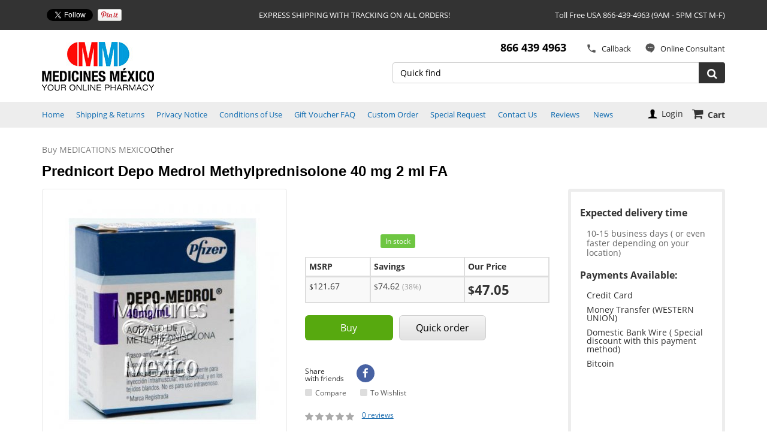

--- FILE ---
content_type: text/html
request_url: https://www.medicinesmexico.com.mx/prednicort-depo-medrol-methylprednisolone-40-mg-2-ml-fa/p-1634.html
body_size: 16747
content:
<!DOCTYPE html>
<html dir="LTR" lang="en" prefix="og: http://ogp.me/ns#">
<head>
    <meta http-equiv="Content-Type" content="text/html; charset=utf-8">
    <!--<meta charset="utf-8">-->
    <meta http-equiv="X-UA-Compatible" content="IE=edge">
    <meta name="viewport" content="width=device-width, initial-scale=1">
    
    <link rel="shortcut icon" href="images/favicon.ico">
    
    
    
    <base href="https://www.medicinesmexico.com.mx/">
    <title>Prednicort Mexican Online Pharmacy - Mexico pharmacy drugs</title>
<meta name="Description" Content="Prednicort is used for Endocrine disorders: primary or secondary adrenocortical insufficiency (hydrocortisone or cortisone is the drug of choice, can also be used synthetic analogues in conjunction with mineralocorticoids where applicable; during infancy, mineralocorticoid supplementation is of particular importance). Available now at Medicines Mexico online Mexican pharmacy! Mexico pharmacy drugs">
<meta name="Reply-to" CONTENT="">

    <meta property="og:locale" content="en_US"/>
    <meta property="og:title" content="Prednicort Mexican Online Pharmacy - Mexico pharmacy drugs"/>
    <meta property="og:description" content="Prednicort is used for Endocrine disorders: primary or secondary adrenocortical insufficiency (hydrocortisone or cortisone is the drug of choice, can also be used synthetic analogues in conjunction with mineralocorticoids where applicable; during infancy, mineralocorticoid supplementation is of particular importance). Available now at Medicines Mexico online Mexican pharmacy! Mexico pharmacy drugs"/>
    <meta property="og:url" content=""/>
                                      
    <meta property="og:image" content="https://www.medicinesmexico.com.mx/images/Prednicort_40mg_2ml.jpg"/>

    <link rel="stylesheet" type="text/css" href="templates/solo/css/all.min.css?v=18.4"><style>
              :root {--sm-main-color: #176aae;--sm-second-color: #323232;--sm-background: #ffffff;}
              .p_img_href {height: 260px;line-height: 260px;}
              .p_img_href_list{max-width: 250px;}
              .product {height:455px;}
           </style>    
<!-- Global site tag (gtag.js) - Google Analytics -->
<!--
<script async src="https://www.googletagmanager.com/gtag/js?id=UA-228600109-2"></script>
<script>
  window.dataLayer = window.dataLayer || [];
  function gtag(){dataLayer.push(arguments);}
  gtag('js', new Date());
  gtag('config', 'UA-228600109-2');
</script>-->


<meta name="author" content="Medicines Mexico"/>
</head>

  <body class="product_page not-front ">
    <div id="compare_box">
           
    </div>
            <!-- wishlist //-->
<div id="wishlist_box2" >
    </div>
<!-- wishlist_smend //-->
    
<div class="page-wrap">
        <div class="top_info_banner">
        <div class="container ">
            <div class="row">
                <div class="col-lg-3 col-md-4 col-sm-6 col-xs-12 top_info_banner_social">
	                <div id="fb-root"></div><div class="fb-like pull-left" data-href="https://www.medicinesmexico.com/" data-layout="button_count" data-action="like" data-size="small" data-show-faces="false" data-share="true"></div>

	                <div class="pull-left top_twitter-follow-button"><a style="color:#DEDEDE;"
			                 rel="nofollow"
			                 href="https://twitter.com/MexicoMedicines"
			                 class="twitter-follow-button"
			                 data-show-count="false"
			                 data-show-screen-name="false">Follow
			                @medicinesmexico</a></div>
	                <div class="pull-left top_pint-follow-button">
		                <a onclick="window.open('//pinterest.com/pin/create/button/?url=http%3A%2F%2Fwww.medicinesmexico.com&media=http%3A%2F%2Ffarm8.staticflickr.com%2F7027%2F6851755809_df5b2051c9_z.jpg&description=Next%20stop%3A%20Pinterest','windowname',' width=600,height=500')"
			                 href="javascript:void(0)" data-pin-do="buttonPin" data-pin-config="none">
			                <img src="images/pixel_trans.gif" data-src="templates/solo/images/pin_it_button.png" alt="Mexico pharmacy drugs on Pinterest"/ class="lazyload">
		                </a>
	                </div>
                </div>
                                <div class="col-lg-5 col-md-4 col-sm-6 col-xs-12 top_info_banner_mid">
                    <p>EXPRESS SHIPPING WITH TRACKING ON ALL ORDERS!</p>
                </div>
                <div class="col-lg-4 col-md-4 col-md-offset-0 col-sm-6 col-sm-offset-6 col-xs-12 top_info_banner_right">
                    <p>Toll Free USA 866-439-4963 (9AM - 5PM CST M-F)</p>
                </div>
                            </div>
        </div>
    </div>
        <header>
                <div class="middle_header">
            <div class="container container_middle_header">
                <div class="row middle_header_row">
                    <div class="col-lg-6 col-md-6 col-sm-6 col-xs-12">

                        <div class="logo">
                            <a href="https://www.medicinesmexico.com.mx/"><img src="images/pixel_trans.gif" class="img-responsive lazyload" alt="Medicines Mexico - Mexico pharmacy drugs" data-src="https://www.medicinesmexico.com.mx/images/medicines-mexico-logo.jpg" /></a>                        </div>
                    </div>
                    <div class="col-lg-6 col-md-6 col-sm-6 col-xs-12 pull-right">
                                                    <div class="call_me pull-right">
    <div class="phones_header">
        <p><a href="tel:+528664394963">866 439 4963</a></p>    </div>
    <a href="#" class="call buy_one_click">
        <svg xmlns="http://www.w3.org/2000/svg" viewBox="0 0 512 512" data-livestyle-extension="available">
            <path d="M426.666 330.667a250.385 250.385 0 0 1-75.729-11.729c-7.469-2.136-16-1.073-21.332 5.333l-46.939 46.928c-60.802-30.928-109.864-80-140.802-140.803l46.939-46.927c5.332-5.333 7.462-13.864 5.332-21.333-8.537-24.531-12.802-50.136-12.802-76.803C181.333 73.604 171.734 64 160 64H85.333C73.599 64 64 73.604 64 85.333 64 285.864 226.136 448 426.666 448c11.73 0 21.334-9.604 21.334-21.333V352c0-11.729-9.604-21.333-21.334-21.333z"/>
        </svg>
        <span>Callback</span>
    </a>
   
            <div class="online" onclick="jivo_api.open();">
    <svg xmlns="http://www.w3.org/2000/svg" x="0px" y="0px"
         width="50" height="50"
         viewBox="0 0 24 24">
        <path d="M12,2C6.486,2,2,6.038,2,11c0,5.259,5.04,9.508,11,8.953V22c0.02-0.007,0,1,1,0.451l0.54-0.346 c1.132-0.726,6.807-4.628,7.403-10.15C21.98,11.641,22,11.322,22,11C22,6.038,17.514,2,12,2z M8.5,12h-1C7.224,12,7,11.776,7,11.5 v-1C7,10.224,7.224,10,7.5,10h1C8.776,10,9,10.224,9,10.5v1C9,11.776,8.776,12,8.5,12z M12.5,12h-1c-0.276,0-0.5-0.224-0.5-0.5v-1 c0-0.276,0.224-0.5,0.5-0.5h1c0.276,0,0.5,0.224,0.5,0.5v1C13,11.776,12.776,12,12.5,12z M16.5,12h-1c-0.276,0-0.5-0.224-0.5-0.5 v-1c0-0.276,0.224-0.5,0.5-0.5h1c0.276,0,0.5,0.224,0.5,0.5v1C17,11.776,16.776,12,16.5,12z"></path>
    </svg>
    <span>Online Consultant</span>
</div>
    
    <!--    <img class="accept_echeck" src="--><!--/images/e-check-label.png" class="pull-right" alt="Online Mexican Pharmacy - echeck">-->
    </div>                        
                                                <div class="row">
                            <div class="col-xs-12">
                                <div class="search_site">
                                                                            <!-- search //-->

<form name="quick_find" action="https://www.medicinesmexico.com.mx/" method="get" class="form_search_site">    
	<input type="search" id="searchpr" class="search_site_input" placeholder="Quick find" name="keywords" value="">
	<button type="submit" class="search_site_submit"><i class="fa fa-search"></i></button>
</form>

<!-- search_smend //-->
                                                                    </div>
                            </div>
                        </div>
                                            </div>
                </div>
            </div>
        </div>                         
                <div class="top_header  ">
            
            <div class="container container_top_header clearfix">
                
                                <nav class="main_nav clearfix pull-left">
                                            <!-- information //-->		    
<ul>
  <li><a href="https://www.medicinesmexico.com.mx/">Home</a></li><li><a href="https://www.medicinesmexico.com.mx/shipping-returns-a-79.html">Shipping & Returns</a></li><li><a href="https://www.medicinesmexico.com.mx/privacy-notice-a-108.html">Privacy Notice</a></li><li><a href="https://www.medicinesmexico.com.mx/conditions-of-use-a-109.html">Conditions of Use</a></li><li><a href="https://www.medicinesmexico.com.mx/gift-voucher-faq-a-110.html">Gift Voucher FAQ</a></li><li><a href="https://www.medicinesmexico.com.mx/custom-order-a-111.html">Custom Order</a></li><li><a href="https://www.medicinesmexico.com.mx/special-request-a-112.html">Special Request</a></li><li><a href="https://www.medicinesmexico.com.mx/contact_us.php">Contact Us</a></li>    <li><a href="/allcomments.html">Reviews</a></li>
    <li><a href="/news-t-14.html">News</a></li>
</ul>
<!-- information_smend //-->
                        <a href="#" class="toggle_nav visible-xs"><span class="icon-bar"></span>
                            <span class="icon-bar"></span> <span class="icon-bar"></span></a>
                                    </nav>
                <button type="button" class="sidebar-toggle-up visible-xs-inline-block">Categories</button>
                                
                <a class="logo_small-link"  href="https://www.medicinesmexico.com.mx/">
                    <img class="logo_small lazyload" src="images/pixel_trans.gif" data-src="templates/solo/images/logo-small.png" alt="logo small"/>
                </a>
                
                                
                <div class="right_section">
                                            <div id="kabinet pull-right">
                                <div class="enter_registration">
        <a rel="nofollow" href="https://www.medicinesmexico.com.mx/login.php" class="registration">
            <svg xmlns="http://www.w3.org/2000/svg" viewBox="0 0 512 512">
                        <path d="M447.8 438.3c-7.2-31.8-48.3-47.3-62.5-52.3-15.6-5.5-37.8-6.8-52.1-10-8.2-1.8-20.1-6.3-24.1-11.1s-1.6-49.3-1.6-49.3 7.4-11.5 11.4-21.7c4-10.1 8.4-37.9 8.4-37.9s8.2 0 11.1-14.4c3.1-15.7 8-21.8 7.4-33.5-.6-11.5-6.9-11.2-6.9-11.2s6.1-16.7 6.8-51.3c.9-41.1-31.3-81.6-89.6-81.6-59.1 0-90.6 40.5-89.7 81.6.8 34.6 6.7 51.3 6.7 51.3s-6.3-.3-6.9 11.2c-.6 11.7 4.3 17.8 7.4 33.5 2.8 14.4 11.1 14.4 11.1 14.4s4.4 27.8 8.4 37.9c4 10.2 11.4 21.7 11.4 21.7s2.4 44.5-1.6 49.3c-4 4.8-15.9 9.3-24.1 11.1-14.3 3.2-36.5 4.5-52.1 10-14.2 5-55.3 20.5-62.5 52.3-1.1 5 2.7 9.7 7.9 9.7H440c5.1 0 8.9-4.7 7.8-9.7z"></path>
                    </svg>
            <span class="img_header_text">Login</span>
        </a>
    </div>

                        </div>
                    
                                                                    <div class="basket pull-right" id="divShoppingCard">
                               
              <div id="shopping_cart_box">
        <div>
                        <span class="summ_basket empty_backet"></span>
                        <a href="#" class="img_basket popup_cart">
                            <i class="fa fa-shopping-cart" aria-hidden="true"></i>
                            <span class="img_header_text">Cart</span>
                        </a>
                    </div>            </div> 


<!-- DEMO VERSION -->
<!---->
<!--    --><!--    --><!--    <div id="shopping_cart_box">-->
<!--        --><!--    </div>-->
                          </div>
                                                              <div id="show_search_form" class="show_search_form" title="BOX_OPEN_SEARCH_FORM">
                                                    <i class="fa fa-search"></i>
                                            </div>
                    <div class="mobile_search_site">
                        <form name="quick_find" action="https://www.medicinesmexico.com.mx/" method="get" class="form_search_site">                        <input type="search" id="searchpr1" class="search_site_input search-form-input" placeholder="Quick find" name="keywords" value="">
                        <button type="submit" id="search-form-button1" class="search_site_submit"><i class="fa fa-search"></i></button>
                        <button type="button" id="search-form-button-close1" class=""><span><i class="fa fa-times"></i></span></button>
                        </form>
                    </div>

                </div>
            </div>
        </div>
        <div class="secret_block"></div>
        
    </header>
    <main>
        
        <div class="container">
            <div class="row">
                <div class="col-xs-12 col-sm-12 col-md-12  right_content">

                                            <ol class="breadcrumb" itemscope itemtype="http://schema.org/BreadcrumbList"><a itemprop="item" href="https://www.medicinesmexico.com.mx/"><li itemprop="itemListElement" itemscope itemtype="http://schema.org/ListItem" ><span itemprop="name">Buy MEDICATIONS MEXICO</span></a><meta itemprop="position" content="1" /></li><meta itemprop="item" content="https://www.medicinesmexico.com.mx/other/c-56.html"><li itemprop="itemListElement" itemscope itemtype="http://schema.org/ListItem" ><span itemprop="name">Other</span><meta itemprop="position" content="2" /></li></ol>                    
                    
                    <span  itemscope itemtype="http://schema.org/Product">
<form name="cart_quantity" action="https://www.medicinesmexico.com.mx/prednicort-depo-medrol-methylprednisolone-40-mg-2-ml-fa/p-1634.html?action=add_product" method="post">
  <h1 class="category_heading">Prednicort Depo Medrol Methylprednisolone 40 mg 2 ml  FA</h1>

  <div class="row">
    <div class="col-sm-12 col-md-9">
      <div class="row">
          <meta itemprop="mpn" content="1634">
          <meta itemprop="sku" content="1634">
          <meta itemprop="name" content="Prednicort Depo Medrol Methylprednisolone 40 mg 2 ml  FA">
                    <meta itemprop="image" content="https://www.medicinesmexico.com.mx/images/Prednicort_40mg_2ml.jpg">
          <meta itemprop="description" content="
	On the off chance that its not indeed inconvenience guide your specialist before taking any remedy. Confirmations: For intramuscular association: Endocrine issue: crucial or discretionary adrenocortical insufficiency (hydrocortisone or cortisone is the solution of choice, can in like manner be used made analogs inside conjunction with mineralocorticoids where material; in the midst of ahead of schedule stages, mineralocorticoid supplementation is of particular essentialness). Extraordinary adrenocortical deficiency (hydrocortisone or cortisone is the solution of choice, mineralocorticoid supplementation may be vital, particularly when fabricated analogs are used). Characteristic adrenal hyperplasia, hypercalcemia associated with development, nonsuppurative thyroiditis. Rheumatic issue: As adjunctive help for transient association (to help the patient over a serious scene or fuel any) in post-traumatic osteoarthritis, epicondylitis, synovitis of osteoarthritis, exceptional nonspecific tenosynovitis, rheumatoid joint irritation including extraordinary gouty joint aggravation; immature rheumatoid joint ache, psoriatic joint irritation (ankylosing spondylitis picked cases may oblige upkeep treatment low estimation), extreme or subacute bursitis. Collagen Diseases: During a fuel or as upkeep treatment in picked examples of systemic lupus erythematosus, systemic dermatomyositis (polymyositis) Acute rheumatic carditis Skin afflictions: pemphigus, bullous dermatitis herpetiformis, genuine erythema multiforme, compelling seborrheic dermatitis (Stevens-Johnson issue), genuine psoriasis, exfoliative dermatitis, mycosis fungoides. United excessive touchiness: Control of compelling or incapacitating unfavorably helpless conditions impenetrable to tasteful trials of routine treatment: non-powerful extreme bronchial asthma, drug over the top trickiness reactions, contact dermatitis, atopic dermatitis, urticarial transfusion reactions, serum infirmity, laryngeal edema , periodic excessively touchy rhinitis (epinephrine is the prescription of first choice). Ophthalmic Diseases: Severe exceptional and perpetual excessively touchy and flammable gameplans including the eye, for instance, herpes zoster ophthalmic, drug inordinate trickiness reactions, iritis, iridocyclitis, chorioretinitis, unfavorably powerless conjunctivitis, diffuse back uveitis, unfavorably helpless corneal minor ulcers, neuritis optical keratitis. Gastrointestinal Diseases: To help the patient over an essential time of the disease in ulcerative colitis (systemic treatment), common enteritis (systemic help). Respiratory Diseases: Pulmonary Tuberculosis: impacting or scattered when used at the same time with chemotherapy suitable antituberculosis, symptomatic sarcoidosis, berylliosis, Loeffler issue that can not be dealt with by distinctive means, longing pneumonitis. Hematologic Disorders: Acquired hemolytic whiteness (insusceptible framework), discretionary thrombocytopenia in adults, erythroblastopenia (RBC paleness), natural hypoplastic sickliness (erythroid). Neoplastic Diseases: For palliative organization of leukemias and lymphomas, extraordinary leukemia in children. Edematous State: To induce diuresis or decrease of proteinuria in nephrotic issue without uremia, of the idiopathic sort or that due to lupus erythematosus. Tangible arrangement of distinctive sclerosis escalations. Distinctive: TB Meningitis with subarachnoid piece or approaching square when used all the while with suitable antituberculosis chemotherapy. Trichinosis with neurologic or myocardial challenges. To intrasynovial and sensitive tissue (checking periarticular and intrabursal) association: DEPO-MEDROL adjunctive help is showed for short lived association (to tide the patient out of an Aguo scene or escalation) in: Synovitis of osteoarthritis. Rheumatoid joint aggravation. Serious or subacute bursitis. Serious gouty joint ache. Epicondylitis. Extreme nonspecific tenosynovitis. Posttraumatic osteoarthritis. For transport inside wounds: Depo-Medrol is demonstrated for usage inside injuries in the going hand in hand with issue: keloids, hypertrophic flammable bruises restricted attacked: Lichen planus, psoriatic plaques. Granuloma annulare. Lichen simplex chronicus (neurodermatitis). Discoid lupus erythematosus. Necrobiosis lip&oacute;dica diabeticorum. Alopecia areata. DEPO-MEDROL is moreover useful in cystic tumors or an aponeurosis or tendon (ganglia). For rectal foundation: Ulcerative Coliti">
        <div class="col-sm-6 col-xs-12">
      <!-- СЛАЙДЕР КАРТКИ ТОВАРА -->
        <section class="slider_product_card">
          <input type="hidden" name="color_images" value="Prednicort_40mg_2ml.jpg" id="color_images" />
          <div class="additional_images2">
          
        <div class="item"><a href="images/Prednicort_40mg_2ml.jpg" data-lightbox="image-1">
        <img itemprop="image" src="getimage/Prednicort_40mg_2ml.jpg&w=421&h=421" alt="Prednicort Depo Medrol Methylprednisolone 40 mg 2 ml  FA" title="Buy Prednicort Depo Medrol Methylprednisolone 40 mg 2 ml  FA" /></a>
			</div>
            </div>
                        <div class="product_labels item-list ">
	            	          </div>
                  </section><!-- END СЛАЙДЕР КАРТКИ ТОВАРА -->
      </div>

          <!-- ОПИСАНИЕ КАРТКИ ТОВАРА -->
      <div class="col-sm-6 col-xs-12">
        <div class="description_card_product">
          <table class="table_3">
            <colgroup>
              <col class="col_1">
              <col class="col_2">
            </colgroup>
                        <tr>
              <td colspan="2">
                	              <div class="clearfix">  
                  <div class="pull-left" style="padding:1px 15px 0 0;">
	                  <div class="fb-like" data-href="https://www.medicinesmexico.com.mx" data-layout="button_count" data-action="like" data-show-faces="true" data-share="false"></div>
	                </div>
               	</div>               </td>
            </tr>
                      <tr>
              <td><span class="art_card_product" itemprop="model"></span></td>
              <td><span class="label label-success">In stock</span></td>
            </tr>
          </table>

         <span itemprop="offers" itemscope itemtype="http://schema.org/Offer">
             <meta itemprop="url" content="https://www.medicinesmexico.com.mx/prednicort-depo-medrol-methylprednisolone-40-mg-2-ml-fa/p-1634.html">
             <meta itemprop="availability" content="https://schema.org/InStock">
             <meta itemprop="priceCurrency" content="USD">
             <meta itemprop="price" content="47.05">
             <meta itemprop="priceValidUntil" content="2026-02-01">
         </span>
         <span itemprop="brand" itemscope itemtype="https://schema.org/Brand">
             <meta itemprop="name" content="noname">
         </span>
          <table class="table_2">
            <colgroup>
              <col class="col_1">
              <col class="col_2">
            </colgroup>
            <tr>
              <td colspan="2">
                <div class="prod_price">
                <span id="summ_price">
                    <table class="table table-striped table-bordered table-hover table-condensed">
                        <thead>
                          <tr>
                            <th>MSRP</th>
                            <th>Savings</th>
                            <th>Our Price</th>
                          </tr>
                        </thead>
                        <tbody>
                          <tr>
                            <td><span class="ccp">$</span>121.67 </td>
                            <td><span class="ccp">$</span>74.62  <span class="savings_percent">(38%)</span></td>
                            <td><span class="new_price_card_product"><span class="ccp">$</span>47.05 </span></td>
                          </tr>
                        </tbody>
                    </table>
                </span>
                <input type="hidden" name="prod_price" value="47.05"><input type="hidden" name="prod_currency_left" value="$"> <input type="hidden" name="prod_currency_right" value=""> <input type="hidden" name="prod_thousands_point" value=","> <input type="hidden" name="prod_dec_point" value="."> <input type="hidden" name="prod_dec_places" value="2"> <input type="hidden" name="color_id" value="1">                 </div>
                                    <div id="r_buy_intovar">

                                                        <input type="hidden" name="products_id" value="1634" id="products_id">                              <input type="hidden" name="cart_quantity" value="1">
                              <button type="submit" class="btn-primary buy">Buy</button>
                                          </div>
                    <button type="button" class="btn-success btn-lg buy_one_click">Quick order</button>
                              </td>
            </tr>
          </table>
        </div>
                    <div class="container_sheare_compare">
          <div class="share_with_friends">
            <p>Share<br> with friends</p>
            <div class="social_group_footer">
                                    <a rel="nofollow" href="https://www.facebook.com/sharer/sharer.php?u=https://www.medicinesmexico.com.mx/prednicort-depo-medrol-methylprednisolone-40-mg-2-ml-fa/p-1634.html" class="social_header_facebook"><i class="fa fa-facebook"></i></a>
                            </div>
          </div>

	                        <div id="compare_wishlist" class="compare compare_wishlist">
	                            <a data-id="1634" data-cid="56" class="compare_button" href="#">
                 	 <input type="checkbox" id="compare_1634" name="compare_1634"  />
									 <label for="compare_1634">Compare</label>
                </a>                <a data-id="1634" class="wishlisht_button" href="#">
                 	 <input type="checkbox" id="wishlist_1634" name="wishlist_1634"  />
									 <label for="wishlist_1634">To Wishlist</label>
                 </a>	          </div>
                    </div>
                <div class="container_rating_likes">
          <div class="rating_product" itemprop="aggregateRating" itemscope itemtype="http://schema.org/AggregateRating">
            <div class='rating_wrapper'>		<div class="sp_rating">

			<div class="base"><div class="average" style="width:0%">0</div></div>
            <meta itemprop="ratingValue" content="0">
            <meta itemprop="ratingCount" content="1">            <meta itemprop="bestRating" content="100">
            <meta itemprop="worstRating" content="0">
			<div class="status">
				<div class="score score_pr1634">
				<a class="score1" id="?score=1&amp;table=1634&amp;user=3.17.132.189" href="javascript:rrating(1,1634,'3.17.132.189');">1</a>
				<a class="score2" id="?score=2&amp;table=1634&amp;user=3.17.132.189" href="javascript:rrating(2,1634,'3.17.132.189');">2</a>
				<a class="score3" id="?score=3&amp;table=1634&amp;user=3.17.132.189" href="javascript:rrating(3,1634,'3.17.132.189');">3</a>
				<a class="score4" id="?score=4&amp;table=1634&amp;user=3.17.132.189" href="javascript:rrating(4,1634,'3.17.132.189');">4</a>
				<a class="score5" id="?score=5&amp;table=1634&amp;user=3.17.132.189" href="javascript:rrating(5,1634,'3.17.132.189');">5</a>
			</div>			</div>	
		</div>
		</div>                                                  <a href="#" class="quantity_rating"><span>0</span>&nbsp;reviews</a>

              					</div>

        </div>
      </div>
      </div>

    </div>
            <div class="col-md-3 col-sm-12 product_right_content">
      <aside>
        <nav>
        <h3><strong>Expected delivery time</strong></h3>

<p>10-15 business days ( or even faster depending on your location)</p>

<h3><strong>Payments Available:</strong></h3>

<ul>
	<li>Credit Card</li>
	<li>Money Transfer (WESTERN UNION)</li>
	<li>Domestic Bank Wire ( Special discount with this payment method)</li>
	<li>Bitcoin</li>
</ul>

<h3>&nbsp;</h3>

<p>&nbsp;</p>

<div id="gtx-trans" style="position: absolute; left: 31px; top: 96.875px;">
<div class="gtx-trans-icon">&nbsp;</div>
</div>        </nav>
      </aside>
    </div>
    
  </div>
        </form>

        <ul class="nav nav-tabs content-tabs">
    <li class="active"><a data-toggle="tab" href="#tab-description">Description</a><span class="corner"></span></li>
            <li><a data-toggle="tab" href="#tab-comments">Reviews <span class="nobold">(0)</span></a> <span class="corner"></span></li>
    		<li class="shipping_link"><a href="shipping-returns-a-79.html">Shipping details</a></li>
  </ul>
  <div class="tab-content">
    <div id="tab-description" class="tab-pane fade in active" itemprop="description">
                <p>
	On the off chance that its not indeed inconvenience guide your specialist before taking any remedy. Confirmations: For intramuscular association: Endocrine issue: crucial or discretionary adrenocortical insufficiency (hydrocortisone or cortisone is the solution of choice, can in like manner be used made analogs inside conjunction with mineralocorticoids where material; in the midst of ahead of schedule stages, mineralocorticoid supplementation is of particular essentialness). Extraordinary adrenocortical deficiency (hydrocortisone or cortisone is the solution of choice, mineralocorticoid supplementation may be vital, particularly when fabricated analogs are used). Characteristic adrenal hyperplasia, hypercalcemia associated with development, nonsuppurative thyroiditis. Rheumatic issue: As adjunctive help for transient association (to help the patient over a serious scene or fuel any) in post-traumatic osteoarthritis, epicondylitis, synovitis of osteoarthritis, exceptional nonspecific tenosynovitis, rheumatoid joint irritation including extraordinary gouty joint aggravation; immature rheumatoid joint ache, psoriatic joint irritation (ankylosing spondylitis picked cases may oblige upkeep treatment low estimation), extreme or subacute bursitis. Collagen Diseases: During a fuel or as upkeep treatment in picked examples of systemic lupus erythematosus, systemic dermatomyositis (polymyositis) Acute rheumatic carditis Skin afflictions: pemphigus, bullous dermatitis herpetiformis, genuine erythema multiforme, compelling seborrheic dermatitis (Stevens-Johnson issue), genuine psoriasis, exfoliative dermatitis, mycosis fungoides. United excessive touchiness: Control of compelling or incapacitating unfavorably helpless conditions impenetrable to tasteful trials of routine treatment: non-powerful extreme bronchial asthma, drug over the top trickiness reactions, contact dermatitis, atopic dermatitis, urticarial transfusion reactions, serum infirmity, laryngeal edema , periodic excessively touchy rhinitis (epinephrine is the prescription of first choice). Ophthalmic Diseases: Severe exceptional and perpetual excessively touchy and flammable gameplans including the eye, for instance, herpes zoster ophthalmic, drug inordinate trickiness reactions, iritis, iridocyclitis, chorioretinitis, unfavorably powerless conjunctivitis, diffuse back uveitis, unfavorably helpless corneal minor ulcers, neuritis optical keratitis. Gastrointestinal Diseases: To help the patient over an essential time of the disease in ulcerative colitis (systemic treatment), common enteritis (systemic help). Respiratory Diseases: Pulmonary Tuberculosis: impacting or scattered when used at the same time with chemotherapy suitable antituberculosis, symptomatic sarcoidosis, berylliosis, Loeffler issue that can not be dealt with by distinctive means, longing pneumonitis. Hematologic Disorders: Acquired hemolytic whiteness (insusceptible framework), discretionary thrombocytopenia in adults, erythroblastopenia (RBC paleness), natural hypoplastic sickliness (erythroid). Neoplastic Diseases: For palliative organization of leukemias and lymphomas, extraordinary leukemia in children. Edematous State: To induce diuresis or decrease of proteinuria in nephrotic issue without uremia, of the idiopathic sort or that due to lupus erythematosus. Tangible arrangement of distinctive sclerosis escalations. Distinctive: TB Meningitis with subarachnoid piece or approaching square when used all the while with suitable antituberculosis chemotherapy. Trichinosis with neurologic or myocardial challenges. To intrasynovial and sensitive tissue (checking periarticular and intrabursal) association: DEPO-MEDROL adjunctive help is showed for short lived association (to tide the patient out of an Aguo scene or escalation) in: Synovitis of osteoarthritis. Rheumatoid joint aggravation. Serious or subacute bursitis. Serious gouty joint ache. Epicondylitis. Extreme nonspecific tenosynovitis. Posttraumatic osteoarthritis. For transport inside wounds: Depo-Medrol is demonstrated for usage inside injuries in the going hand in hand with issue: keloids, hypertrophic flammable bruises restricted attacked: Lichen planus, psoriatic plaques. Granuloma annulare. Lichen simplex chronicus (neurodermatitis). Discoid lupus erythematosus. Necrobiosis lip&oacute;dica diabeticorum. Alopecia areata. DEPO-MEDROL is moreover useful in cystic tumors or an aponeurosis or tendon (ganglia). For rectal foundation: Ulcerative Coliti</p>            <span class="read_more">read more</span>
    </div>
    <div id="tab-comments" class="tab-pane fade">
      <div id="comments" class="clearfix">
      	<div class="add_comment__title"><h3>Reviews Prednicort Depo Medrol Methylprednisolone 40 mg 2 ml  FA</h3></div>
        
<a name="commentitstart"></a> 
<script src='ext/reviews/commentit/ajax.js.php?mylang=english' type='text/javascript'></script>
<div id='ok'><div class='paginator'></div></div><div id="tableDiv" style="display:none;"><img alt="loader" title="" src="/ext/reviews/commentit/im/loader.gif" border="0" align="absmiddle" />  Loading ...</div><p>Add your comment</p><div id='addfomz'><div class="row">
 <div class="col-md-4">  
 
<form class="comment_form clearfix" name="addcomm" ENCTYPE="multipart/form-data" action="" onKeyPress="if (event.keyCode==10 || (event.ctrlKey && event.keyCode==13)) {send_message();}" method="post">
<!-- <p>This page no comment. You can be the first.</p> -->


 <div class="form-group">
 <input class="form-control" placeholder="Your name:" id="nick" type="text" name="namenew" id="nick" maxlength="40" value="" size="20" />  
 </div>
 <div class="comment_homepage" style=""> </div>
 <div>
 <input id="usurl" type="hidden"  name="useurl" value="" size="20" /></div>
 <div> </div>

 <div class="comment_mail"><input style="border:1px solid #d6d6d6;width:99%;color:#88898a;margin-bottom:8px;" id="usmail" type="hidden"  name="usemail" value="" size="20" /></div>

 <div class="form-group">
 <textarea class="form-control" placeholder="Comment:"  id="textz" onkeyup="autosize(this)" onfocus="autosize(this)" rows="5" name="comment"></textarea>
 </div>
 <div class="captcha">
 <div class="captcha_img pull-left"> 
 <img id="capt" alt="captcha" src="" width="1" height="1" border="0" style="display:none;"/>
 </div>  
 <input type="hidden" value="none" id="keystringz" autocomplete="off" name="keystring" /><br>  
 <div>
 <input class="btn bold " type='submit' id="enter" onclick="javascript:send_message();return false;" name="addcomment" value="Add" />
 </div>
 <img alt="Loading ..." style="display:none;" id="miniload" src="/ext/reviews/commentit/im/loadermini.gif" border="0" align="absmiddle" />
 </div>




</form>

 </div>
</div><script src="https://www.google.com/recaptcha/api.js"></script>
        <script>
            function reCaptchaCallback(callback){
                $.ajax({
                    url:"./ext/recaptcha/recaptcha.php",
                    dataType:"json",
                    method: "post",
                    data:{"action":"checkResponseToken","token":callback}
                }).done(function(response){
                })
            }
        </script>
        <div class="g-recaptcha" style="padding-top: 10px; padding-bottom: 10px;" data-sitekey=6LfEMbErAAAAAHOnANmgHL7A4a9rXO3MicEAj1HK data-callback="reCaptchaCallback"></div></div><input type="hidden" name="url" id="urls" value="/prednicort-depo-medrol-methylprednisolone-40-mg-2-ml-fa/p-1634.html" />
<input type="hidden" name="for" id="forms" value="123" />
<input type="hidden" name="idcom" id="idcomnow" value="0" />
<input type="hidden" name="oldid" id="oldid" value="addfomz" />
<input type="hidden" name="token" id="token" value="" />
      </div>
    </div>
    <div id="tab-payment-shipping" class="tab-pane fade">
           </div>
  </div>
</span>
    
<div class="like_h2">Similar products</div><div class="row row_catalog_products"><div id="drugie" class="product_slider" ><div class="col-lg-2 col-md-2 col-xs-6 col_product"><form name="cart_quantity" action="https://www.medicinesmexico.com.mx/index.php?action=add_product" method="post">
								<div class="product">
									
									<div class="wrapper_product_hover">
  									<div class="product_hover">
  										<div class="p_description">
  											<a class="p_img_href" href="https://www.medicinesmexico.com.mx/trental-pentoxifylline-generic-400-mg-30-tabs/p-147.html"><img src="images/default.png" data-src="getimage/TrentalGen_400mg30Tabs.jpg&amp;w=250&amp;h=250" alt="Trental pentoxifylline Generic 400 mg 30 Tabs" title="Buy Trental pentoxifylline Generic 400 mg 30 Tabs" /></a>
  											<a href="https://www.medicinesmexico.com.mx/trental-pentoxifylline-generic-400-mg-30-tabs/p-147.html" class="model_product"><h3>Trental pentoxifylline Generic 400 mg 30 Tabs</h3></a>
  											<div class="new_old_price clearfix table-responsive">
                                                <table class="table table-striped table-bordered table-hover table-condensed">
                                                    <thead>
                                                      <tr>
                                                        <th>MSRP</th>
                                                        <th>Savings</th>
                                                        <th>Our Price</th>
                                                      </tr>
                                                    </thead>
                                                    <tbody>
                                                      <tr><td><span class="ccp">$</span>0.00 </td>
                                                                        <td>-</td><td class="our_p"><span class="new_price"><span class="ccp">$</span>24.22 </span></td>
                                                      </tr>
                                                    </tbody>
                                                </table>
                                                
  												<span class="r_buy147"><input type="hidden" name="cart_quantity" value="1"><input type="hidden" name="products_id" value="147"><button class="btn btn-primary" type="submit">Buy</button></span>
  											</div>
  											
  											
  										</div>
  									</div>
									</div>
								</div>

							</form></div><div class="col-lg-2 col-md-2 col-xs-6 col_product"><form name="cart_quantity" action="https://www.medicinesmexico.com.mx/index.php?action=add_product" method="post">
								<div class="product">
									
									<div class="wrapper_product_hover">
  									<div class="product_hover">
  										<div class="p_description">
  											<a class="p_img_href" href="https://www.medicinesmexico.com.mx/vontrol-diphenidol-generic-25-mg-60-tabs/p-157.html"><img src="images/default.png" data-src="getimage/VontrolGen_25mg60Tabs.jpg&amp;w=250&amp;h=250" alt="Vontrol  Diphenidol Generic  25 mg 60 Tabs" title="Buy Vontrol  Diphenidol Generic  25 mg 60 Tabs" /></a>
  											<a href="https://www.medicinesmexico.com.mx/vontrol-diphenidol-generic-25-mg-60-tabs/p-157.html" class="model_product"><h3>Vontrol  Diphenidol Generic  25 mg 60 Tabs</h3></a>
  											<div class="new_old_price clearfix table-responsive">
                                                <table class="table table-striped table-bordered table-hover table-condensed">
                                                    <thead>
                                                      <tr>
                                                        <th>MSRP</th>
                                                        <th>Savings</th>
                                                        <th>Our Price</th>
                                                      </tr>
                                                    </thead>
                                                    <tbody>
                                                      <tr><td><span class="ccp">$</span>0.00 </td>
                                                                        <td>-</td><td class="our_p"><span class="new_price"><span class="ccp">$</span>19.35 </span></td>
                                                      </tr>
                                                    </tbody>
                                                </table>
                                                
  												<span class="r_buy157"><input type="hidden" name="cart_quantity" value="1"><input type="hidden" name="products_id" value="157"><button class="btn btn-primary" type="submit">Buy</button></span>
  											</div>
  											
  											
  										</div>
  									</div>
									</div>
								</div>

							</form></div><div class="col-lg-2 col-md-2 col-xs-6 col_product"><form name="cart_quantity" action="https://www.medicinesmexico.com.mx/index.php?action=add_product" method="post">
								<div class="product">
									
									<div class="wrapper_product_hover">
  									<div class="product_hover">
  										<div class="p_description">
  											<a class="p_img_href" href="https://www.medicinesmexico.com.mx/meticorten-prednisone-20-mg-30-tabs/p-229.html"><img src="images/default.png" data-src="getimage/meticorten_prednisone_20_mg_30_tabs-other.png&amp;w=250&amp;h=250" alt="Meticorten prednisone 20 mg 30 Tabs" title="Buy Meticorten prednisone 20 mg 30 Tabs" /></a>
  											<a href="https://www.medicinesmexico.com.mx/meticorten-prednisone-20-mg-30-tabs/p-229.html" class="model_product"><h3>Meticorten prednisone 20 mg 30 Tabs</h3></a>
  											<div class="new_old_price clearfix table-responsive">
                                                <table class="table table-striped table-bordered table-hover table-condensed">
                                                    <thead>
                                                      <tr>
                                                        <th>MSRP</th>
                                                        <th>Savings</th>
                                                        <th>Our Price</th>
                                                      </tr>
                                                    </thead>
                                                    <tbody>
                                                      <tr><td><span class="ccp">$</span>0.00 </td>
                                                                        <td>-</td><td class="our_p"><span class="new_price"><span class="ccp">$</span>93.81 </span></td>
                                                      </tr>
                                                    </tbody>
                                                </table>
                                                
  												<span class="r_buy229"><input type="hidden" name="cart_quantity" value="1"><input type="hidden" name="products_id" value="229"><button class="btn btn-primary" type="submit">Buy</button></span>
  											</div>
  											
  											
  										</div>
  									</div>
									</div>
								</div>

							</form></div><div class="col-lg-2 col-md-2 col-xs-6 col_product"><form name="cart_quantity" action="https://www.medicinesmexico.com.mx/index.php?action=add_product" method="post">
								<div class="product">
									
									<div class="wrapper_product_hover">
  									<div class="product_hover">
  										<div class="p_description">
  											<a class="p_img_href" href="https://www.medicinesmexico.com.mx/vontrol-diphenidol-25-mg-25-tabs/p-262.html"><img src="images/default.png" data-src="getimage/Vontrol25mg25Tabs.jpg&amp;w=250&amp;h=250" alt="Vontrol Diphenidol 25 mg 25 Tabs" title="Buy Vontrol Diphenidol 25 mg 25 Tabs" /></a>
  											<a href="https://www.medicinesmexico.com.mx/vontrol-diphenidol-25-mg-25-tabs/p-262.html" class="model_product"><h3>Vontrol Diphenidol 25 mg 25 Tabs</h3></a>
  											<div class="new_old_price clearfix table-responsive">
                                                <table class="table table-striped table-bordered table-hover table-condensed">
                                                    <thead>
                                                      <tr>
                                                        <th>MSRP</th>
                                                        <th>Savings</th>
                                                        <th>Our Price</th>
                                                      </tr>
                                                    </thead>
                                                    <tbody>
                                                      <tr><td><span class="ccp">$</span>0.00 </td>
                                                                        <td>-</td><td class="our_p"><span class="new_price"><span class="ccp">$</span>41.42 </span></td>
                                                      </tr>
                                                    </tbody>
                                                </table>
                                                
  												<span class="r_buy262"><input type="hidden" name="cart_quantity" value="1"><input type="hidden" name="products_id" value="262"><button class="btn btn-primary" type="submit">Buy</button></span>
  											</div>
  											
  											
  										</div>
  									</div>
									</div>
								</div>

							</form></div><div class="col-lg-2 col-md-2 col-xs-6 col_product"><form name="cart_quantity" action="https://www.medicinesmexico.com.mx/index.php?action=add_product" method="post">
								<div class="product">
									
									<div class="wrapper_product_hover">
  									<div class="product_hover">
  										<div class="p_description">
  											<a class="p_img_href" href="https://www.medicinesmexico.com.mx/meticorten-prednisone-generic-50-mg-40-tabs/p-427.html"><img src="images/default.png" data-src="getimage/premagnol-prednisona-50-mg-20-tabletas-genrico-allen.png&amp;w=250&amp;h=250" alt="Meticorten Prednisone Generic 50 mg 20 tabs" title="Buy Meticorten Prednisone Generic 50 mg 20 tabs" /></a>
  											<a href="https://www.medicinesmexico.com.mx/meticorten-prednisone-generic-50-mg-40-tabs/p-427.html" class="model_product"><h3>Meticorten Prednisone Generic 50 mg 20 tabs</h3></a>
  											<div class="new_old_price clearfix table-responsive">
                                                <table class="table table-striped table-bordered table-hover table-condensed">
                                                    <thead>
                                                      <tr>
                                                        <th>MSRP</th>
                                                        <th>Savings</th>
                                                        <th>Our Price</th>
                                                      </tr>
                                                    </thead>
                                                    <tbody>
                                                      <tr><td><span class="ccp">$</span>0.00 </td>
                                                                        <td>-</td><td class="our_p"><span class="new_price"><span class="ccp">$</span>16.89 </span></td>
                                                      </tr>
                                                    </tbody>
                                                </table>
                                                
  												<span class="r_buy427"><input type="hidden" name="cart_quantity" value="1"><input type="hidden" name="products_id" value="427"><button class="btn btn-primary" type="submit">Buy</button></span>
  											</div>
  											
  											
  										</div>
  									</div>
									</div>
								</div>

							</form></div><div class="col-lg-2 col-md-2 col-xs-6 col_product"><form name="cart_quantity" action="https://www.medicinesmexico.com.mx/index.php?action=add_product" method="post">
								<div class="product">
									
									<div class="wrapper_product_hover">
  									<div class="product_hover">
  										<div class="p_description">
  											<a class="p_img_href" href="https://www.medicinesmexico.com.mx/meticorten-prednisone-generic-5-mg-40-tabs/p-429.html"><img src="images/default.png" data-src="getimage/norapred-prednisona-5-mg-40-tabletas-genrico-bruluart.png&amp;w=250&amp;h=250" alt="Meticorten Prednisone Generic 5 mg 20 tabs" title="Buy Meticorten Prednisone Generic 5 mg 20 tabs" /></a>
  											<a href="https://www.medicinesmexico.com.mx/meticorten-prednisone-generic-5-mg-40-tabs/p-429.html" class="model_product"><h3>Meticorten Prednisone Generic 5 mg 20 tabs</h3></a>
  											<div class="new_old_price clearfix table-responsive">
                                                <table class="table table-striped table-bordered table-hover table-condensed">
                                                    <thead>
                                                      <tr>
                                                        <th>MSRP</th>
                                                        <th>Savings</th>
                                                        <th>Our Price</th>
                                                      </tr>
                                                    </thead>
                                                    <tbody>
                                                      <tr><td><span class="ccp">$</span>0.00 </td>
                                                                        <td>-</td><td class="our_p"><span class="new_price"><span class="ccp">$</span>5.10 </span></td>
                                                      </tr>
                                                    </tbody>
                                                </table>
                                                
  												<span class="r_buy429"><input type="hidden" name="cart_quantity" value="1"><input type="hidden" name="products_id" value="429"><button class="btn btn-primary" type="submit">Buy</button></span>
  											</div>
  											
  											
  										</div>
  									</div>
									</div>
								</div>

							</form></div><div class="col-lg-2 col-md-2 col-xs-6 col_product"><form name="cart_quantity" action="https://www.medicinesmexico.com.mx/index.php?action=add_product" method="post">
								<div class="product">
									
									<div class="wrapper_product_hover">
  									<div class="product_hover">
  										<div class="p_description">
  											<a class="p_img_href" href="https://www.medicinesmexico.com.mx/meticorten-prednisone-50-mg-20-tabs/p-561.html"><img src="images/default.png" data-src="getimage/meticorten_50mg_tab_c20.jpg&amp;w=250&amp;h=250" alt="Meticorten prednisone 50 mg 20 Tabs" title="Buy Meticorten prednisone 50 mg 20 Tabs" /></a>
  											<a href="https://www.medicinesmexico.com.mx/meticorten-prednisone-50-mg-20-tabs/p-561.html" class="model_product"><h3>Meticorten prednisone 50 mg 20 Tabs</h3></a>
  											<div class="new_old_price clearfix table-responsive">
                                                <table class="table table-striped table-bordered table-hover table-condensed">
                                                    <thead>
                                                      <tr>
                                                        <th>MSRP</th>
                                                        <th>Savings</th>
                                                        <th>Our Price</th>
                                                      </tr>
                                                    </thead>
                                                    <tbody>
                                                      <tr><td><span class="ccp">$</span>0.00 </td>
                                                                        <td>-</td><td class="our_p"><span class="new_price"><span class="ccp">$</span>190.10 </span></td>
                                                      </tr>
                                                    </tbody>
                                                </table>
                                                
  												<span class="r_buy561"><input type="hidden" name="cart_quantity" value="1"><input type="hidden" name="products_id" value="561"><button class="btn btn-primary" type="submit">Buy</button></span>
  											</div>
  											
  											
  										</div>
  									</div>
									</div>
								</div>

							</form></div><div class="col-lg-2 col-md-2 col-xs-6 col_product"><form name="cart_quantity" action="https://www.medicinesmexico.com.mx/index.php?action=add_product" method="post">
								<div class="product">
									
									<div class="wrapper_product_hover">
  									<div class="product_hover">
  										<div class="p_description">
  											<a class="p_img_href" href="https://www.medicinesmexico.com.mx/meticorten-prednisone-5-mg-30-tabs/p-563.html"><img src="images/default.png" data-src="getimage/meticorten_5mg_tab_c30.png&amp;w=250&amp;h=250" alt="Meticorten prednisone 5 mg 30 Tabs" title="Buy Meticorten prednisone 5 mg 30 Tabs" /></a>
  											<a href="https://www.medicinesmexico.com.mx/meticorten-prednisone-5-mg-30-tabs/p-563.html" class="model_product"><h3>Meticorten prednisone 5 mg 30 Tabs</h3></a>
  											<div class="new_old_price clearfix table-responsive">
                                                <table class="table table-striped table-bordered table-hover table-condensed">
                                                    <thead>
                                                      <tr>
                                                        <th>MSRP</th>
                                                        <th>Savings</th>
                                                        <th>Our Price</th>
                                                      </tr>
                                                    </thead>
                                                    <tbody>
                                                      <tr><td><span class="ccp">$</span>0.00 </td>
                                                                        <td>-</td><td class="our_p"><span class="new_price"><span class="ccp">$</span>56.62 </span></td>
                                                      </tr>
                                                    </tbody>
                                                </table>
                                                
  												<span class="r_buy563"><input type="hidden" name="cart_quantity" value="1"><input type="hidden" name="products_id" value="563"><button class="btn btn-primary" type="submit">Buy</button></span>
  											</div>
  											
  											
  										</div>
  									</div>
									</div>
								</div>

							</form></div><div class="col-lg-2 col-md-2 col-xs-6 col_product"><form name="cart_quantity" action="https://www.medicinesmexico.com.mx/index.php?action=add_product" method="post">
								<div class="product">
									
									<div class="wrapper_product_hover">
  									<div class="product_hover">
  										<div class="p_description">
  											<a class="p_img_href" href="https://www.medicinesmexico.com.mx/persantine-persantin-dipyridamole-75-mg-36-tabs/p-892.html"><img src="images/default.png" data-src="getimage/persantine_persantin_dipyridamole_75_mg_36_tabs-other.jpg&amp;w=250&amp;h=250" alt="Persantine Persantin Dipyridamole 75 mg 36 Tabs" title="Buy Persantine Persantin Dipyridamole 75 mg 36 Tabs" /></a>
  											<a href="https://www.medicinesmexico.com.mx/persantine-persantin-dipyridamole-75-mg-36-tabs/p-892.html" class="model_product"><h3>Persantine Persantin Dipyridamole 75 mg 36 Tabs</h3></a>
  											<div class="new_old_price clearfix table-responsive">
                                                <table class="table table-striped table-bordered table-hover table-condensed">
                                                    <thead>
                                                      <tr>
                                                        <th>MSRP</th>
                                                        <th>Savings</th>
                                                        <th>Our Price</th>
                                                      </tr>
                                                    </thead>
                                                    <tbody>
                                                      <tr><td><span class="ccp">$</span>0.00 </td>
                                                                        <td>-</td><td class="our_p"><span class="new_price"><span class="ccp">$</span>132.83 </span></td>
                                                      </tr>
                                                    </tbody>
                                                </table>
                                                
  												<span class="r_buy892"><input type="hidden" name="cart_quantity" value="1"><input type="hidden" name="products_id" value="892"><button class="btn btn-primary" type="submit">Buy</button></span>
  											</div>
  											
  											
  										</div>
  									</div>
									</div>
								</div>

							</form></div><div class="col-lg-2 col-md-2 col-xs-6 col_product"><form name="cart_quantity" action="https://www.medicinesmexico.com.mx/index.php?action=add_product" method="post">
								<div class="product">
									
									<div class="wrapper_product_hover">
  									<div class="product_hover">
  										<div class="p_description">
  											<a class="p_img_href" href="https://www.medicinesmexico.com.mx/stugeron-forte-cinnarizine-75-mg-60-tabs/p-1009.html"><img src="images/default.png" data-src="getimage/stugeron_forte_cinnarizine_75_mg_60_tabs-other.png&amp;w=250&amp;h=250" alt="Stugeron Forte Cinnarizine 75 mg 60 Tabs" title="Buy Stugeron Forte Cinnarizine 75 mg 60 Tabs" /></a>
  											<a href="https://www.medicinesmexico.com.mx/stugeron-forte-cinnarizine-75-mg-60-tabs/p-1009.html" class="model_product"><h3>Stugeron Forte Cinnarizine 75 mg 60 Tabs</h3></a>
  											<div class="new_old_price clearfix table-responsive">
                                                <table class="table table-striped table-bordered table-hover table-condensed">
                                                    <thead>
                                                      <tr>
                                                        <th>MSRP</th>
                                                        <th>Savings</th>
                                                        <th>Our Price</th>
                                                      </tr>
                                                    </thead>
                                                    <tbody>
                                                      <tr><td><span class="ccp">$</span>0.00 </td>
                                                                        <td>-</td><td class="our_p"><span class="new_price"><span class="ccp">$</span>153.55 </span></td>
                                                      </tr>
                                                    </tbody>
                                                </table>
                                                
  												<span class="r_buy1009"><input type="hidden" name="cart_quantity" value="1"><input type="hidden" name="products_id" value="1009"><button class="btn btn-primary" type="submit">Buy</button></span>
  											</div>
  											
  											
  										</div>
  									</div>
									</div>
								</div>

							</form></div></div></div>
    

          

            </div>
                    </div>
                <div class="row">
          <div class="col-xs-12">
<!--            <a href="https://www.petmedsmex.com/" target="_blank"><img src="images/pixel_trans.gif" style="width:100%;" alt="cheap online Medicine" data-src="https://medicinesmexico.com/3.jpg" class="lazyload"></a>-->
          </div>
        </div>
        </div>

</main>
</div>

<footer>
    <div class="top_footer">
        <div class="container">
            <div class="row row_menu_contacts_footer">
                <div class="col-lg-3 col-md-12 col-sm-3 col-xs-12">
                    <section class="contacts_info_footer">
                                                    <h4>Contacts</h4>
                            <a href="#" class="toggle-xs" data-target="#footer_contacts"></a>
                            <div class="phones" id="footer_contacts"><p><a href="contact_us.php">USA Toll free 1 (866) 439-4963&nbsp;</a></p>

<p>Medications Mexico S. de R.L. de C.V.<br />
Acapulco<br />
Guerrero<br />
Mexico</p></div>
                                            </section>
                </div>
                <div class="col-lg-9 col-md-12 col-sm-9 col-xs-12">
                    <div class="row">

                        
                                                    <div class="col-sm-4 col-xs-12 pull-right">
                                <section class="section_top_footer">
                                    <h4>Information</h4>
                                    <a href="#" class="toggle-xs" data-target="#footer_information"></a>
                                    <nav class="list_footer" id="footer_information">
                                        <!-- information //-->		    
<ul>
  <li><a href="https://www.medicinesmexico.com.mx/">Home</a></li><li><a href="https://www.medicinesmexico.com.mx/shipping-returns-a-79.html">Shipping & Returns</a></li><li><a href="https://www.medicinesmexico.com.mx/privacy-notice-a-108.html">Privacy Notice</a></li><li><a href="https://www.medicinesmexico.com.mx/conditions-of-use-a-109.html">Conditions of Use</a></li><li><a href="https://www.medicinesmexico.com.mx/gift-voucher-faq-a-110.html">Gift Voucher FAQ</a></li><li><a href="https://www.medicinesmexico.com.mx/custom-order-a-111.html">Custom Order</a></li><li><a href="https://www.medicinesmexico.com.mx/special-request-a-112.html">Special Request</a></li></ul>
<!-- information_smend //-->
                                    </nav>
                                </section>
                            </div>
                        
                                                    <div class="col-sm-8 col-xs-12 pull-right">
                                <section class="section_top_footer">
                                    <h4>Articles</h4>
                                    <a href="#" class="toggle-xs" data-target="#footer_articles"></a>
                                    <nav class="list_footer" id="footer_articles">
                                        <ul>
                                            <!--/////////////  ARTICLES BOTTOM /////////////-->
<li><a href="https://www.medicinesmexico.com.mx/latisse-an-effective-treatment-for-eyelash-growth-a-281.html">Latisse – An Effective Treatment for Eyelash Growth</a></li><li><a href="https://www.medicinesmexico.com.mx/what-is-aciphex-pariet-rabeprazole-20-mg-28-tabs-a-279.html">What is Aciphex Pariet rabeprazole 20 mg 28 Tabs</a></li><li><a href="https://www.medicinesmexico.com.mx/what-is-albuterol-ventolin-salbutamol-generic-inhaler-100-mcg-200-dsg-a-278.html">What is Albuterol Ventolin Salbutamol Generic inhaler 100 mcg 200 dsg</a></li><li><a href="https://www.medicinesmexico.com.mx/what-is-retin-a-cream-tretinoin-topical-0-1-tube-40-g-a-277.html">What is Retin A Cream Tretinoin Topical 0.1 % Tube 40 g</a></li><li><a href="https://www.medicinesmexico.com.mx/what-is-claritin-loratadine-generic-10-mg-20-tabs-a-276.html">What is Claritin loratadine Generic 10 mg 20 Tabs</a></li><li><a href="https://www.medicinesmexico.com.mx/what-is-advantan-ointment-methylprednisolone-aceponate-0-1-15-g-a-275.html">What is Advantan Ointment Methylprednisolone Aceponate 0.1% 15 g</a></li><li><a href="https://www.medicinesmexico.com.mx/what-is-pentrexyl-pentrexyl-500-para-que-sirve-a-257.html">What is Pentrexyl? Pentrexyl 500 para que sirve</a></li><!--///////////// END ARTICLES BOTTOM /////////////-->
                                        </ul>
                                    </nav>
                                </section>
                            </div>
                             
                    </div>
                </div>
            </div>
        </div>
    </div>

    <div class="bottom_footer">
        <div class="container">
            <div class="row row_copyright">
                <div class="col-sm-4 col-xs-12">
                    <div class="copyright">
                        <p>Copyright 2026 <b>MEDICATIONS MEXICO S DE R.L. DE C.V.</b>. All Right Reserved</p>       
                    </div>
                </div>
                <div class="col-sm-4 col-xs-12">
                    <div class="money_systems">
                        <nav>
                            <ul>
                                <li>
                                    <img src="images/pixel_trans.gif" data-src="templates/solo/images/visa.svg" alt="visa" class="lazyload">
                                </li>
                                <li>
                                    <img src="images/pixel_trans.gif" data-src="templates/solo/images/paypal.svg"
                                             alt="master_card" class="lazyload">
                                </li>
                                <li>
                                    <img src="images/pixel_trans.gif" data-src="templates/solo/images/discover.svg"
                                             alt="master_card" class="lazyload">
                                </li>
                                <li>
                                     <img src="images/pixel_trans.gif" data-src="templates/solo/images/master-card.svg"
                                             alt="paypal" class="lazyload">
                                </li>
                                <li>
                                     <img src="images/pixel_trans.gif" data-src="templates/solo/images/cc_trans.png"
                                             alt="crypto" class="lazyload" height="28">
                                </li>
                            </ul>
                        </nav>
                    </div>
                </div>
                <div class="col-sm-4 col-xs-12">
                    <div class="link_webstudio">
                                                
                        <a href="https://solomono.net">osCommerce templates</a>
                        <p>by SoloMono.net</p>
                        <a href="https://www.medicinesmexico.com.mx/sitemap.html" class="d-inline-block">Sitemap</a>
                    </div>
                </div>
            </div>
        </div>
    </div>
</footer>

<!-- Скрипты, активизирующие поддержку
  - HTML5,
  - медиазапросы,
  - box-sizing,
  - background-size соответственно -->
<!--[if lt IE 9]>

<script src="http://html5shiv.googlecode.com/svn/trunk/html5.js"></script>
<script src="http://css3-mediaqueries-js.googlecode.com/svn/trunk/css3-mediaqueries.js"><script>
    <script src="http://ie7-js.googlecode.com/svn/version/2.1(beta4)/IE9.js"></script>
<script src="https://raw.githubusercontent.com/srobbin/jquery-backstretch/master/jquery.backstretch.min.js"></script>
<![endif]-->

<script src="templates/solo/js/all.min.js?v=18.4" ></script>
<script async defer src="https://www.googletagmanager.com/gtag/js?id=UA-228600109-2"></script>
<script type="text/javascript">
    
	           jQuery(document).ready(function() {    
	          		$("#drugie").owlCarousel({
	                items:6,  
	                responsive:{
	                    0:{items:2,nav:true},
	                    600:{items:3,nav:true},
	                    1000:{items:6,nav:true,loop:true}
	                },  
	            		nav: true,  
	            		loop:true,
	            		dots: false,  
	                navText:['<i class="fa fa-chevron-left"></i>','<i class="fa fa-chevron-right"></i>'],  
	            		slideSpeed: 200,
	            	});
	            	$(".product_slider").on('changed.owl.carousel', function(e) {
								//	$(".product_slider img").unveil(500);
								});
	           });</script>

<!-- Global site tag (gtag.js) - Google Analytics -->
<script>
    window.dataLayer = window.dataLayer || [];
    function gtag(){dataLayer.push(arguments);}
    gtag('js', new Date());
    gtag('config', 'UA-228600109-2');
</script>
<!--<script>
//window.ga=window.ga||function(){(ga.q=ga.q||[]).push(arguments)};ga.l=+new Date;
//ga('create', 'UA-228600109-2', 'auto');
//ga('send', 'pageview');
</script>-->


            <!-- Global site tag (gtag.js) - AdWords: UA-228600109-2 -->
<!--        <script async src="https://www.googletagmanager.com/gtag/js?id=--><!--"></script>-->
        <script>
            window.dataLayer = window.dataLayer || [];

            function gtag() {
                dataLayer.push(arguments);
            }

            gtag('js', new Date());

            gtag('config', 'UA-228600109-2');
        </script>
        <script>
              gtag('event', 'page_view', {'send_to': 'UA-228600109-2',
'ecomm_prodid': "1634",
'ecomm_pagetype': "product",
'ecomm_totalvalue': 47.05});
            </script>
            
<script type="text/javascript">
    //FB.init({appId: '2731275146898403',xfbml: true,version: 'v3.2'});

    $(document).ready(function() {
        // $(window).bind('mouseenter scroll',function() {
        // $(window).load(function() {
        var value_or_null = (document.cookie.match(/^(?:.*;)?\s*JivoSiteLoaded\s*=\s*([^;]+)(?:.*)?$/)||[,null])[1];

        setTimeout(function() {
            $.ajaxSetup({ cache: true });
            // facebook:
            $.getScript('https://connect.facebook.net/en_US/sdk.js', function(){
                FB.init({
                    appId: '2731275146898403',
                    xfbml: true,
                    version: 'v3.2'
                });
            });
            // twitter:
            !function (d, s, id) {
                var js, fjs = d.getElementsByTagName(s)[0],
                    p = /^http:/.test(d.location) ? 'http' : 'https';
                if (!d.getElementById(id)) {
                    js = d.createElement(s);
                    js.id = id;
                    js.src = p + '://platform.twitter.com/widgets.js';
                    fjs.parentNode.insertBefore(js, fjs);
                }
            }(document, 'script', 'twitter-wjs');

            // font awesome:
            if (!value_or_null) {
                $("head").append("<link href='templates/solo/css/font-awesome.min.css' rel='stylesheet' type='text/css'>");

                //var fa_css = document.createElement('link'); css.href = 'templates/solo/css/font-awesome.min.css'; css.rel = 'stylesheet'; css.type = 'text/css'; document.getElementsByTagName('head')[0].appendChild(css);

                // fonts:
                $("head").append("<link href='templates/solo/css/fonts.css' rel='stylesheet' type='text/css'>");
            }
        },2000);

        if (value_or_null) {
            //  $("head").append("<link href='templates/solo/css/font-awesome.min.css' rel='stylesheet' type='text/css'>");
            //  $("head").append("<link href='templates/solo/css/fonts.css' rel='stylesheet' type='text/css'>");
        }
    });
</script>


<!--
<script type="text/javascript">(function(d, s, id) {
  var js, fjs = d.getElementsByTagName(s)[0];
  if (d.getElementById(id)) return;
  js = d.createElement(s); js.id = id;
  js.src = "https://connect.facebook.net/en_EN/sdk.js#xfbml=1&version=v3.2&appId=2731275146898403&autoLogAppEvents=1";
  fjs.parentNode.insertBefore(js, fjs);
}(document, 'script', 'facebook-jssdk'));</script>   -->
<p><script>
//src="//code.jivosite.com/widget/2txR7kOKE7" async defer
setTimeout(function(){
$.getScript("https://code.jivosite.com/widget/2txR7kOKE7");
}, 3000);
</script></p>
<script type="text/javascript">const BUTTON_SEND = "Send"; const VK_LOGIN = "Login"; const IMAGE_BUTTON_IN_CART = "In cart"; const SHOW_RESULTS = "Show all results"; const IMAGE_BUTTON_ADDTO_CART = "Buy"; const IS_MOBILE = "0"; const TEMPLATE_PATH = "templates/solo"; </script><script type='application/ld+json'>{"@context":"https:\/\/schema.org","@type":"BreadcrumbList","itemListElement":[{"@type":"ListItem","position":1,"item":"https:\/\/www.medicinesmexico.com.mx\/","name":"Buy MEDICATIONS MEXICO"},{"@type":"ListItem","position":2,"item":"https:\/\/www.medicinesmexico.com.mx\/other\/c-56.html","name":"Other"}]}</script><script type='application/ld+json'>{"@context":"https:\/\/schema.org","@type":"Product","description":"\r\n\tOn the off chance that its not indeed inconvenience guide your specialist before taking any remedy. Confirmations: For intramuscular association: Endocrine issue: crucial or discretionary adrenocortical insufficiency (hydrocortisone or cortisone is the solution of choice, can in like manner be used made analogs inside conjunction with mineralocorticoids where material; in the midst of ahead of schedule stages, mineralocorticoid supplementation is of particular essentialness). Extraordinary adrenocortical deficiency (hydrocortisone or cortisone is the solution of choice, mineralocorticoid supplementation may be vital, particularly when fabricated analogs are used). Characteristic adrenal hyperplasia, hypercalcemia associated with development, nonsuppurative thyroiditis. Rheumatic issue: As adjunctive help for transient association (to help the patient over a serious scene or fuel any) in post-traumatic osteoarthritis, epicondylitis, synovitis of osteoarthritis, exceptional nonspecific tenosynovitis, rheumatoid joint irritation including extraordinary gouty joint aggravation; immature rheumatoid joint ache, psoriatic joint irritation (ankylosing spondylitis picked cases may oblige upkeep treatment low estimation), extreme or subacute bursitis. Collagen Diseases: During a fuel or as upkeep treatment in picked examples of systemic lupus erythematosus, systemic dermatomyositis (polymyositis) Acute rheumatic carditis Skin afflictions: pemphigus, bullous dermatitis herpetiformis, genuine erythema multiforme, compelling seborrheic dermatitis (Stevens-Johnson issue), genuine psoriasis, exfoliative dermatitis, mycosis fungoides. United excessive touchiness: Control of compelling or incapacitating unfavorably helpless conditions impenetrable to tasteful trials of routine treatment: non-powerful extreme bronchial asthma, drug over the top trickiness reactions, contact dermatitis, atopic dermatitis, urticarial transfusion reactions, serum infirmity, laryngeal edema , periodic excessively touchy rhinitis (epinephrine is the prescription of first choice). Ophthalmic Diseases: Severe exceptional and perpetual excessively touchy and flammable gameplans including the eye, for instance, herpes zoster ophthalmic, drug inordinate trickiness reactions, iritis, iridocyclitis, chorioretinitis, unfavorably powerless conjunctivitis, diffuse back uveitis, unfavorably helpless corneal minor ulcers, neuritis optical keratitis. Gastrointestinal Diseases: To help the patient over an essential time of the disease in ulcerative colitis (systemic treatment), common enteritis (systemic help). Respiratory Diseases: Pulmonary Tuberculosis: impacting or scattered when used at the same time with chemotherapy suitable antituberculosis, symptomatic sarcoidosis, berylliosis, Loeffler issue that can not be dealt with by distinctive means, longing pneumonitis. Hematologic Disorders: Acquired hemolytic whiteness (insusceptible framework), discretionary thrombocytopenia in adults, erythroblastopenia (RBC paleness), natural hypoplastic sickliness (erythroid). Neoplastic Diseases: For palliative organization of leukemias and lymphomas, extraordinary leukemia in children. Edematous State: To induce diuresis or decrease of proteinuria in nephrotic issue without uremia, of the idiopathic sort or that due to lupus erythematosus. Tangible arrangement of distinctive sclerosis escalations. Distinctive: TB Meningitis with subarachnoid piece or approaching square when used all the while with suitable antituberculosis chemotherapy. Trichinosis with neurologic or myocardial challenges. To intrasynovial and sensitive tissue (checking periarticular and intrabursal) association: DEPO-MEDROL adjunctive help is showed for short lived association (to tide the patient out of an Aguo scene or escalation) in: Synovitis of osteoarthritis. Rheumatoid joint aggravation. Serious or subacute bursitis. Serious gouty joint ache. Epicondylitis. Extreme nonspecific tenosynovitis. Posttraumatic osteoarthritis. For transport inside wounds: Depo-Medrol is demonstrated for usage inside injuries in the going hand in hand with issue: keloids, hypertrophic flammable bruises restricted attacked: Lichen planus, psoriatic plaques. Granuloma annulare. Lichen simplex chronicus (neurodermatitis). Discoid lupus erythematosus. Necrobiosis lip\u00f3dica diabeticorum. Alopecia areata. DEPO-MEDROL is moreover useful in cystic tumors or an aponeurosis or tendon (ganglia). For rectal foundation: Ulcerative Coliti","name":"Prednicort Depo Medrol Methylprednisolone 40 mg 2 ml  FA","image":"https:\/\/www.medicinesmexico.com.mx\/getimage\/products\/Prednicort_40mg_2ml.jpg","mpn":"1634","identifier":"1634","productId":"1634","sku":"1634","brand":"none","offers":{"@type":"Offer","availability":"https:\/\/schema.org\/InStock","price":47.05,"priceCurrency":"USD","priceValidUntil":"2026-02-01","url":"https:\/\/www.medicinesmexico.com.mx\/prednicort-depo-medrol-methylprednisolone-40-mg-2-ml-fa\/p-1634.html"},"aggregateRating":{"@type":"AggregateRating","ratingValue":100,"ratingCount":1,"bestRating":100,"worstRating":0}}</script>



</body>
</html>


--- FILE ---
content_type: text/html; charset=utf-8
request_url: https://www.google.com/recaptcha/api2/anchor?ar=1&k=6LfEMbErAAAAAHOnANmgHL7A4a9rXO3MicEAj1HK&co=aHR0cHM6Ly93d3cubWVkaWNpbmVzbWV4aWNvLmNvbS5teDo0NDM.&hl=en&v=N67nZn4AqZkNcbeMu4prBgzg&size=normal&anchor-ms=20000&execute-ms=30000&cb=b66knhz1ktjz
body_size: 49566
content:
<!DOCTYPE HTML><html dir="ltr" lang="en"><head><meta http-equiv="Content-Type" content="text/html; charset=UTF-8">
<meta http-equiv="X-UA-Compatible" content="IE=edge">
<title>reCAPTCHA</title>
<style type="text/css">
/* cyrillic-ext */
@font-face {
  font-family: 'Roboto';
  font-style: normal;
  font-weight: 400;
  font-stretch: 100%;
  src: url(//fonts.gstatic.com/s/roboto/v48/KFO7CnqEu92Fr1ME7kSn66aGLdTylUAMa3GUBHMdazTgWw.woff2) format('woff2');
  unicode-range: U+0460-052F, U+1C80-1C8A, U+20B4, U+2DE0-2DFF, U+A640-A69F, U+FE2E-FE2F;
}
/* cyrillic */
@font-face {
  font-family: 'Roboto';
  font-style: normal;
  font-weight: 400;
  font-stretch: 100%;
  src: url(//fonts.gstatic.com/s/roboto/v48/KFO7CnqEu92Fr1ME7kSn66aGLdTylUAMa3iUBHMdazTgWw.woff2) format('woff2');
  unicode-range: U+0301, U+0400-045F, U+0490-0491, U+04B0-04B1, U+2116;
}
/* greek-ext */
@font-face {
  font-family: 'Roboto';
  font-style: normal;
  font-weight: 400;
  font-stretch: 100%;
  src: url(//fonts.gstatic.com/s/roboto/v48/KFO7CnqEu92Fr1ME7kSn66aGLdTylUAMa3CUBHMdazTgWw.woff2) format('woff2');
  unicode-range: U+1F00-1FFF;
}
/* greek */
@font-face {
  font-family: 'Roboto';
  font-style: normal;
  font-weight: 400;
  font-stretch: 100%;
  src: url(//fonts.gstatic.com/s/roboto/v48/KFO7CnqEu92Fr1ME7kSn66aGLdTylUAMa3-UBHMdazTgWw.woff2) format('woff2');
  unicode-range: U+0370-0377, U+037A-037F, U+0384-038A, U+038C, U+038E-03A1, U+03A3-03FF;
}
/* math */
@font-face {
  font-family: 'Roboto';
  font-style: normal;
  font-weight: 400;
  font-stretch: 100%;
  src: url(//fonts.gstatic.com/s/roboto/v48/KFO7CnqEu92Fr1ME7kSn66aGLdTylUAMawCUBHMdazTgWw.woff2) format('woff2');
  unicode-range: U+0302-0303, U+0305, U+0307-0308, U+0310, U+0312, U+0315, U+031A, U+0326-0327, U+032C, U+032F-0330, U+0332-0333, U+0338, U+033A, U+0346, U+034D, U+0391-03A1, U+03A3-03A9, U+03B1-03C9, U+03D1, U+03D5-03D6, U+03F0-03F1, U+03F4-03F5, U+2016-2017, U+2034-2038, U+203C, U+2040, U+2043, U+2047, U+2050, U+2057, U+205F, U+2070-2071, U+2074-208E, U+2090-209C, U+20D0-20DC, U+20E1, U+20E5-20EF, U+2100-2112, U+2114-2115, U+2117-2121, U+2123-214F, U+2190, U+2192, U+2194-21AE, U+21B0-21E5, U+21F1-21F2, U+21F4-2211, U+2213-2214, U+2216-22FF, U+2308-230B, U+2310, U+2319, U+231C-2321, U+2336-237A, U+237C, U+2395, U+239B-23B7, U+23D0, U+23DC-23E1, U+2474-2475, U+25AF, U+25B3, U+25B7, U+25BD, U+25C1, U+25CA, U+25CC, U+25FB, U+266D-266F, U+27C0-27FF, U+2900-2AFF, U+2B0E-2B11, U+2B30-2B4C, U+2BFE, U+3030, U+FF5B, U+FF5D, U+1D400-1D7FF, U+1EE00-1EEFF;
}
/* symbols */
@font-face {
  font-family: 'Roboto';
  font-style: normal;
  font-weight: 400;
  font-stretch: 100%;
  src: url(//fonts.gstatic.com/s/roboto/v48/KFO7CnqEu92Fr1ME7kSn66aGLdTylUAMaxKUBHMdazTgWw.woff2) format('woff2');
  unicode-range: U+0001-000C, U+000E-001F, U+007F-009F, U+20DD-20E0, U+20E2-20E4, U+2150-218F, U+2190, U+2192, U+2194-2199, U+21AF, U+21E6-21F0, U+21F3, U+2218-2219, U+2299, U+22C4-22C6, U+2300-243F, U+2440-244A, U+2460-24FF, U+25A0-27BF, U+2800-28FF, U+2921-2922, U+2981, U+29BF, U+29EB, U+2B00-2BFF, U+4DC0-4DFF, U+FFF9-FFFB, U+10140-1018E, U+10190-1019C, U+101A0, U+101D0-101FD, U+102E0-102FB, U+10E60-10E7E, U+1D2C0-1D2D3, U+1D2E0-1D37F, U+1F000-1F0FF, U+1F100-1F1AD, U+1F1E6-1F1FF, U+1F30D-1F30F, U+1F315, U+1F31C, U+1F31E, U+1F320-1F32C, U+1F336, U+1F378, U+1F37D, U+1F382, U+1F393-1F39F, U+1F3A7-1F3A8, U+1F3AC-1F3AF, U+1F3C2, U+1F3C4-1F3C6, U+1F3CA-1F3CE, U+1F3D4-1F3E0, U+1F3ED, U+1F3F1-1F3F3, U+1F3F5-1F3F7, U+1F408, U+1F415, U+1F41F, U+1F426, U+1F43F, U+1F441-1F442, U+1F444, U+1F446-1F449, U+1F44C-1F44E, U+1F453, U+1F46A, U+1F47D, U+1F4A3, U+1F4B0, U+1F4B3, U+1F4B9, U+1F4BB, U+1F4BF, U+1F4C8-1F4CB, U+1F4D6, U+1F4DA, U+1F4DF, U+1F4E3-1F4E6, U+1F4EA-1F4ED, U+1F4F7, U+1F4F9-1F4FB, U+1F4FD-1F4FE, U+1F503, U+1F507-1F50B, U+1F50D, U+1F512-1F513, U+1F53E-1F54A, U+1F54F-1F5FA, U+1F610, U+1F650-1F67F, U+1F687, U+1F68D, U+1F691, U+1F694, U+1F698, U+1F6AD, U+1F6B2, U+1F6B9-1F6BA, U+1F6BC, U+1F6C6-1F6CF, U+1F6D3-1F6D7, U+1F6E0-1F6EA, U+1F6F0-1F6F3, U+1F6F7-1F6FC, U+1F700-1F7FF, U+1F800-1F80B, U+1F810-1F847, U+1F850-1F859, U+1F860-1F887, U+1F890-1F8AD, U+1F8B0-1F8BB, U+1F8C0-1F8C1, U+1F900-1F90B, U+1F93B, U+1F946, U+1F984, U+1F996, U+1F9E9, U+1FA00-1FA6F, U+1FA70-1FA7C, U+1FA80-1FA89, U+1FA8F-1FAC6, U+1FACE-1FADC, U+1FADF-1FAE9, U+1FAF0-1FAF8, U+1FB00-1FBFF;
}
/* vietnamese */
@font-face {
  font-family: 'Roboto';
  font-style: normal;
  font-weight: 400;
  font-stretch: 100%;
  src: url(//fonts.gstatic.com/s/roboto/v48/KFO7CnqEu92Fr1ME7kSn66aGLdTylUAMa3OUBHMdazTgWw.woff2) format('woff2');
  unicode-range: U+0102-0103, U+0110-0111, U+0128-0129, U+0168-0169, U+01A0-01A1, U+01AF-01B0, U+0300-0301, U+0303-0304, U+0308-0309, U+0323, U+0329, U+1EA0-1EF9, U+20AB;
}
/* latin-ext */
@font-face {
  font-family: 'Roboto';
  font-style: normal;
  font-weight: 400;
  font-stretch: 100%;
  src: url(//fonts.gstatic.com/s/roboto/v48/KFO7CnqEu92Fr1ME7kSn66aGLdTylUAMa3KUBHMdazTgWw.woff2) format('woff2');
  unicode-range: U+0100-02BA, U+02BD-02C5, U+02C7-02CC, U+02CE-02D7, U+02DD-02FF, U+0304, U+0308, U+0329, U+1D00-1DBF, U+1E00-1E9F, U+1EF2-1EFF, U+2020, U+20A0-20AB, U+20AD-20C0, U+2113, U+2C60-2C7F, U+A720-A7FF;
}
/* latin */
@font-face {
  font-family: 'Roboto';
  font-style: normal;
  font-weight: 400;
  font-stretch: 100%;
  src: url(//fonts.gstatic.com/s/roboto/v48/KFO7CnqEu92Fr1ME7kSn66aGLdTylUAMa3yUBHMdazQ.woff2) format('woff2');
  unicode-range: U+0000-00FF, U+0131, U+0152-0153, U+02BB-02BC, U+02C6, U+02DA, U+02DC, U+0304, U+0308, U+0329, U+2000-206F, U+20AC, U+2122, U+2191, U+2193, U+2212, U+2215, U+FEFF, U+FFFD;
}
/* cyrillic-ext */
@font-face {
  font-family: 'Roboto';
  font-style: normal;
  font-weight: 500;
  font-stretch: 100%;
  src: url(//fonts.gstatic.com/s/roboto/v48/KFO7CnqEu92Fr1ME7kSn66aGLdTylUAMa3GUBHMdazTgWw.woff2) format('woff2');
  unicode-range: U+0460-052F, U+1C80-1C8A, U+20B4, U+2DE0-2DFF, U+A640-A69F, U+FE2E-FE2F;
}
/* cyrillic */
@font-face {
  font-family: 'Roboto';
  font-style: normal;
  font-weight: 500;
  font-stretch: 100%;
  src: url(//fonts.gstatic.com/s/roboto/v48/KFO7CnqEu92Fr1ME7kSn66aGLdTylUAMa3iUBHMdazTgWw.woff2) format('woff2');
  unicode-range: U+0301, U+0400-045F, U+0490-0491, U+04B0-04B1, U+2116;
}
/* greek-ext */
@font-face {
  font-family: 'Roboto';
  font-style: normal;
  font-weight: 500;
  font-stretch: 100%;
  src: url(//fonts.gstatic.com/s/roboto/v48/KFO7CnqEu92Fr1ME7kSn66aGLdTylUAMa3CUBHMdazTgWw.woff2) format('woff2');
  unicode-range: U+1F00-1FFF;
}
/* greek */
@font-face {
  font-family: 'Roboto';
  font-style: normal;
  font-weight: 500;
  font-stretch: 100%;
  src: url(//fonts.gstatic.com/s/roboto/v48/KFO7CnqEu92Fr1ME7kSn66aGLdTylUAMa3-UBHMdazTgWw.woff2) format('woff2');
  unicode-range: U+0370-0377, U+037A-037F, U+0384-038A, U+038C, U+038E-03A1, U+03A3-03FF;
}
/* math */
@font-face {
  font-family: 'Roboto';
  font-style: normal;
  font-weight: 500;
  font-stretch: 100%;
  src: url(//fonts.gstatic.com/s/roboto/v48/KFO7CnqEu92Fr1ME7kSn66aGLdTylUAMawCUBHMdazTgWw.woff2) format('woff2');
  unicode-range: U+0302-0303, U+0305, U+0307-0308, U+0310, U+0312, U+0315, U+031A, U+0326-0327, U+032C, U+032F-0330, U+0332-0333, U+0338, U+033A, U+0346, U+034D, U+0391-03A1, U+03A3-03A9, U+03B1-03C9, U+03D1, U+03D5-03D6, U+03F0-03F1, U+03F4-03F5, U+2016-2017, U+2034-2038, U+203C, U+2040, U+2043, U+2047, U+2050, U+2057, U+205F, U+2070-2071, U+2074-208E, U+2090-209C, U+20D0-20DC, U+20E1, U+20E5-20EF, U+2100-2112, U+2114-2115, U+2117-2121, U+2123-214F, U+2190, U+2192, U+2194-21AE, U+21B0-21E5, U+21F1-21F2, U+21F4-2211, U+2213-2214, U+2216-22FF, U+2308-230B, U+2310, U+2319, U+231C-2321, U+2336-237A, U+237C, U+2395, U+239B-23B7, U+23D0, U+23DC-23E1, U+2474-2475, U+25AF, U+25B3, U+25B7, U+25BD, U+25C1, U+25CA, U+25CC, U+25FB, U+266D-266F, U+27C0-27FF, U+2900-2AFF, U+2B0E-2B11, U+2B30-2B4C, U+2BFE, U+3030, U+FF5B, U+FF5D, U+1D400-1D7FF, U+1EE00-1EEFF;
}
/* symbols */
@font-face {
  font-family: 'Roboto';
  font-style: normal;
  font-weight: 500;
  font-stretch: 100%;
  src: url(//fonts.gstatic.com/s/roboto/v48/KFO7CnqEu92Fr1ME7kSn66aGLdTylUAMaxKUBHMdazTgWw.woff2) format('woff2');
  unicode-range: U+0001-000C, U+000E-001F, U+007F-009F, U+20DD-20E0, U+20E2-20E4, U+2150-218F, U+2190, U+2192, U+2194-2199, U+21AF, U+21E6-21F0, U+21F3, U+2218-2219, U+2299, U+22C4-22C6, U+2300-243F, U+2440-244A, U+2460-24FF, U+25A0-27BF, U+2800-28FF, U+2921-2922, U+2981, U+29BF, U+29EB, U+2B00-2BFF, U+4DC0-4DFF, U+FFF9-FFFB, U+10140-1018E, U+10190-1019C, U+101A0, U+101D0-101FD, U+102E0-102FB, U+10E60-10E7E, U+1D2C0-1D2D3, U+1D2E0-1D37F, U+1F000-1F0FF, U+1F100-1F1AD, U+1F1E6-1F1FF, U+1F30D-1F30F, U+1F315, U+1F31C, U+1F31E, U+1F320-1F32C, U+1F336, U+1F378, U+1F37D, U+1F382, U+1F393-1F39F, U+1F3A7-1F3A8, U+1F3AC-1F3AF, U+1F3C2, U+1F3C4-1F3C6, U+1F3CA-1F3CE, U+1F3D4-1F3E0, U+1F3ED, U+1F3F1-1F3F3, U+1F3F5-1F3F7, U+1F408, U+1F415, U+1F41F, U+1F426, U+1F43F, U+1F441-1F442, U+1F444, U+1F446-1F449, U+1F44C-1F44E, U+1F453, U+1F46A, U+1F47D, U+1F4A3, U+1F4B0, U+1F4B3, U+1F4B9, U+1F4BB, U+1F4BF, U+1F4C8-1F4CB, U+1F4D6, U+1F4DA, U+1F4DF, U+1F4E3-1F4E6, U+1F4EA-1F4ED, U+1F4F7, U+1F4F9-1F4FB, U+1F4FD-1F4FE, U+1F503, U+1F507-1F50B, U+1F50D, U+1F512-1F513, U+1F53E-1F54A, U+1F54F-1F5FA, U+1F610, U+1F650-1F67F, U+1F687, U+1F68D, U+1F691, U+1F694, U+1F698, U+1F6AD, U+1F6B2, U+1F6B9-1F6BA, U+1F6BC, U+1F6C6-1F6CF, U+1F6D3-1F6D7, U+1F6E0-1F6EA, U+1F6F0-1F6F3, U+1F6F7-1F6FC, U+1F700-1F7FF, U+1F800-1F80B, U+1F810-1F847, U+1F850-1F859, U+1F860-1F887, U+1F890-1F8AD, U+1F8B0-1F8BB, U+1F8C0-1F8C1, U+1F900-1F90B, U+1F93B, U+1F946, U+1F984, U+1F996, U+1F9E9, U+1FA00-1FA6F, U+1FA70-1FA7C, U+1FA80-1FA89, U+1FA8F-1FAC6, U+1FACE-1FADC, U+1FADF-1FAE9, U+1FAF0-1FAF8, U+1FB00-1FBFF;
}
/* vietnamese */
@font-face {
  font-family: 'Roboto';
  font-style: normal;
  font-weight: 500;
  font-stretch: 100%;
  src: url(//fonts.gstatic.com/s/roboto/v48/KFO7CnqEu92Fr1ME7kSn66aGLdTylUAMa3OUBHMdazTgWw.woff2) format('woff2');
  unicode-range: U+0102-0103, U+0110-0111, U+0128-0129, U+0168-0169, U+01A0-01A1, U+01AF-01B0, U+0300-0301, U+0303-0304, U+0308-0309, U+0323, U+0329, U+1EA0-1EF9, U+20AB;
}
/* latin-ext */
@font-face {
  font-family: 'Roboto';
  font-style: normal;
  font-weight: 500;
  font-stretch: 100%;
  src: url(//fonts.gstatic.com/s/roboto/v48/KFO7CnqEu92Fr1ME7kSn66aGLdTylUAMa3KUBHMdazTgWw.woff2) format('woff2');
  unicode-range: U+0100-02BA, U+02BD-02C5, U+02C7-02CC, U+02CE-02D7, U+02DD-02FF, U+0304, U+0308, U+0329, U+1D00-1DBF, U+1E00-1E9F, U+1EF2-1EFF, U+2020, U+20A0-20AB, U+20AD-20C0, U+2113, U+2C60-2C7F, U+A720-A7FF;
}
/* latin */
@font-face {
  font-family: 'Roboto';
  font-style: normal;
  font-weight: 500;
  font-stretch: 100%;
  src: url(//fonts.gstatic.com/s/roboto/v48/KFO7CnqEu92Fr1ME7kSn66aGLdTylUAMa3yUBHMdazQ.woff2) format('woff2');
  unicode-range: U+0000-00FF, U+0131, U+0152-0153, U+02BB-02BC, U+02C6, U+02DA, U+02DC, U+0304, U+0308, U+0329, U+2000-206F, U+20AC, U+2122, U+2191, U+2193, U+2212, U+2215, U+FEFF, U+FFFD;
}
/* cyrillic-ext */
@font-face {
  font-family: 'Roboto';
  font-style: normal;
  font-weight: 900;
  font-stretch: 100%;
  src: url(//fonts.gstatic.com/s/roboto/v48/KFO7CnqEu92Fr1ME7kSn66aGLdTylUAMa3GUBHMdazTgWw.woff2) format('woff2');
  unicode-range: U+0460-052F, U+1C80-1C8A, U+20B4, U+2DE0-2DFF, U+A640-A69F, U+FE2E-FE2F;
}
/* cyrillic */
@font-face {
  font-family: 'Roboto';
  font-style: normal;
  font-weight: 900;
  font-stretch: 100%;
  src: url(//fonts.gstatic.com/s/roboto/v48/KFO7CnqEu92Fr1ME7kSn66aGLdTylUAMa3iUBHMdazTgWw.woff2) format('woff2');
  unicode-range: U+0301, U+0400-045F, U+0490-0491, U+04B0-04B1, U+2116;
}
/* greek-ext */
@font-face {
  font-family: 'Roboto';
  font-style: normal;
  font-weight: 900;
  font-stretch: 100%;
  src: url(//fonts.gstatic.com/s/roboto/v48/KFO7CnqEu92Fr1ME7kSn66aGLdTylUAMa3CUBHMdazTgWw.woff2) format('woff2');
  unicode-range: U+1F00-1FFF;
}
/* greek */
@font-face {
  font-family: 'Roboto';
  font-style: normal;
  font-weight: 900;
  font-stretch: 100%;
  src: url(//fonts.gstatic.com/s/roboto/v48/KFO7CnqEu92Fr1ME7kSn66aGLdTylUAMa3-UBHMdazTgWw.woff2) format('woff2');
  unicode-range: U+0370-0377, U+037A-037F, U+0384-038A, U+038C, U+038E-03A1, U+03A3-03FF;
}
/* math */
@font-face {
  font-family: 'Roboto';
  font-style: normal;
  font-weight: 900;
  font-stretch: 100%;
  src: url(//fonts.gstatic.com/s/roboto/v48/KFO7CnqEu92Fr1ME7kSn66aGLdTylUAMawCUBHMdazTgWw.woff2) format('woff2');
  unicode-range: U+0302-0303, U+0305, U+0307-0308, U+0310, U+0312, U+0315, U+031A, U+0326-0327, U+032C, U+032F-0330, U+0332-0333, U+0338, U+033A, U+0346, U+034D, U+0391-03A1, U+03A3-03A9, U+03B1-03C9, U+03D1, U+03D5-03D6, U+03F0-03F1, U+03F4-03F5, U+2016-2017, U+2034-2038, U+203C, U+2040, U+2043, U+2047, U+2050, U+2057, U+205F, U+2070-2071, U+2074-208E, U+2090-209C, U+20D0-20DC, U+20E1, U+20E5-20EF, U+2100-2112, U+2114-2115, U+2117-2121, U+2123-214F, U+2190, U+2192, U+2194-21AE, U+21B0-21E5, U+21F1-21F2, U+21F4-2211, U+2213-2214, U+2216-22FF, U+2308-230B, U+2310, U+2319, U+231C-2321, U+2336-237A, U+237C, U+2395, U+239B-23B7, U+23D0, U+23DC-23E1, U+2474-2475, U+25AF, U+25B3, U+25B7, U+25BD, U+25C1, U+25CA, U+25CC, U+25FB, U+266D-266F, U+27C0-27FF, U+2900-2AFF, U+2B0E-2B11, U+2B30-2B4C, U+2BFE, U+3030, U+FF5B, U+FF5D, U+1D400-1D7FF, U+1EE00-1EEFF;
}
/* symbols */
@font-face {
  font-family: 'Roboto';
  font-style: normal;
  font-weight: 900;
  font-stretch: 100%;
  src: url(//fonts.gstatic.com/s/roboto/v48/KFO7CnqEu92Fr1ME7kSn66aGLdTylUAMaxKUBHMdazTgWw.woff2) format('woff2');
  unicode-range: U+0001-000C, U+000E-001F, U+007F-009F, U+20DD-20E0, U+20E2-20E4, U+2150-218F, U+2190, U+2192, U+2194-2199, U+21AF, U+21E6-21F0, U+21F3, U+2218-2219, U+2299, U+22C4-22C6, U+2300-243F, U+2440-244A, U+2460-24FF, U+25A0-27BF, U+2800-28FF, U+2921-2922, U+2981, U+29BF, U+29EB, U+2B00-2BFF, U+4DC0-4DFF, U+FFF9-FFFB, U+10140-1018E, U+10190-1019C, U+101A0, U+101D0-101FD, U+102E0-102FB, U+10E60-10E7E, U+1D2C0-1D2D3, U+1D2E0-1D37F, U+1F000-1F0FF, U+1F100-1F1AD, U+1F1E6-1F1FF, U+1F30D-1F30F, U+1F315, U+1F31C, U+1F31E, U+1F320-1F32C, U+1F336, U+1F378, U+1F37D, U+1F382, U+1F393-1F39F, U+1F3A7-1F3A8, U+1F3AC-1F3AF, U+1F3C2, U+1F3C4-1F3C6, U+1F3CA-1F3CE, U+1F3D4-1F3E0, U+1F3ED, U+1F3F1-1F3F3, U+1F3F5-1F3F7, U+1F408, U+1F415, U+1F41F, U+1F426, U+1F43F, U+1F441-1F442, U+1F444, U+1F446-1F449, U+1F44C-1F44E, U+1F453, U+1F46A, U+1F47D, U+1F4A3, U+1F4B0, U+1F4B3, U+1F4B9, U+1F4BB, U+1F4BF, U+1F4C8-1F4CB, U+1F4D6, U+1F4DA, U+1F4DF, U+1F4E3-1F4E6, U+1F4EA-1F4ED, U+1F4F7, U+1F4F9-1F4FB, U+1F4FD-1F4FE, U+1F503, U+1F507-1F50B, U+1F50D, U+1F512-1F513, U+1F53E-1F54A, U+1F54F-1F5FA, U+1F610, U+1F650-1F67F, U+1F687, U+1F68D, U+1F691, U+1F694, U+1F698, U+1F6AD, U+1F6B2, U+1F6B9-1F6BA, U+1F6BC, U+1F6C6-1F6CF, U+1F6D3-1F6D7, U+1F6E0-1F6EA, U+1F6F0-1F6F3, U+1F6F7-1F6FC, U+1F700-1F7FF, U+1F800-1F80B, U+1F810-1F847, U+1F850-1F859, U+1F860-1F887, U+1F890-1F8AD, U+1F8B0-1F8BB, U+1F8C0-1F8C1, U+1F900-1F90B, U+1F93B, U+1F946, U+1F984, U+1F996, U+1F9E9, U+1FA00-1FA6F, U+1FA70-1FA7C, U+1FA80-1FA89, U+1FA8F-1FAC6, U+1FACE-1FADC, U+1FADF-1FAE9, U+1FAF0-1FAF8, U+1FB00-1FBFF;
}
/* vietnamese */
@font-face {
  font-family: 'Roboto';
  font-style: normal;
  font-weight: 900;
  font-stretch: 100%;
  src: url(//fonts.gstatic.com/s/roboto/v48/KFO7CnqEu92Fr1ME7kSn66aGLdTylUAMa3OUBHMdazTgWw.woff2) format('woff2');
  unicode-range: U+0102-0103, U+0110-0111, U+0128-0129, U+0168-0169, U+01A0-01A1, U+01AF-01B0, U+0300-0301, U+0303-0304, U+0308-0309, U+0323, U+0329, U+1EA0-1EF9, U+20AB;
}
/* latin-ext */
@font-face {
  font-family: 'Roboto';
  font-style: normal;
  font-weight: 900;
  font-stretch: 100%;
  src: url(//fonts.gstatic.com/s/roboto/v48/KFO7CnqEu92Fr1ME7kSn66aGLdTylUAMa3KUBHMdazTgWw.woff2) format('woff2');
  unicode-range: U+0100-02BA, U+02BD-02C5, U+02C7-02CC, U+02CE-02D7, U+02DD-02FF, U+0304, U+0308, U+0329, U+1D00-1DBF, U+1E00-1E9F, U+1EF2-1EFF, U+2020, U+20A0-20AB, U+20AD-20C0, U+2113, U+2C60-2C7F, U+A720-A7FF;
}
/* latin */
@font-face {
  font-family: 'Roboto';
  font-style: normal;
  font-weight: 900;
  font-stretch: 100%;
  src: url(//fonts.gstatic.com/s/roboto/v48/KFO7CnqEu92Fr1ME7kSn66aGLdTylUAMa3yUBHMdazQ.woff2) format('woff2');
  unicode-range: U+0000-00FF, U+0131, U+0152-0153, U+02BB-02BC, U+02C6, U+02DA, U+02DC, U+0304, U+0308, U+0329, U+2000-206F, U+20AC, U+2122, U+2191, U+2193, U+2212, U+2215, U+FEFF, U+FFFD;
}

</style>
<link rel="stylesheet" type="text/css" href="https://www.gstatic.com/recaptcha/releases/N67nZn4AqZkNcbeMu4prBgzg/styles__ltr.css">
<script nonce="_FLGzx2JfwCWlE6u8P68BQ" type="text/javascript">window['__recaptcha_api'] = 'https://www.google.com/recaptcha/api2/';</script>
<script type="text/javascript" src="https://www.gstatic.com/recaptcha/releases/N67nZn4AqZkNcbeMu4prBgzg/recaptcha__en.js" nonce="_FLGzx2JfwCWlE6u8P68BQ">
      
    </script></head>
<body><div id="rc-anchor-alert" class="rc-anchor-alert"></div>
<input type="hidden" id="recaptcha-token" value="[base64]">
<script type="text/javascript" nonce="_FLGzx2JfwCWlE6u8P68BQ">
      recaptcha.anchor.Main.init("[\x22ainput\x22,[\x22bgdata\x22,\x22\x22,\[base64]/[base64]/MjU1Ong/[base64]/[base64]/[base64]/[base64]/[base64]/[base64]/[base64]/[base64]/[base64]/[base64]/[base64]/[base64]/[base64]/[base64]/[base64]\\u003d\x22,\[base64]\\u003d\x22,\[base64]/Dq0zDkGzDtCDCl3c5M2F/[base64]/[base64]/CqT3Dp8KdwpbDmUk+E8KMw4TDm8KkClQIHRbCmMKDahrDv8OrYsOPwobCuRFeL8KlwrYUKsO4w5d6T8KTB8K7TXN9wo/DpcOmwqXCqHkxwqpiwr/CjTXDksK6e1Vew7VPw617Oy/[base64]/[base64]/DhMO1B059VMORJsOuQ2jDnsKlODZEw78BEsOZR8K7PHlPFcK6w6fDpGN/wo03wqrCtHHClBTCizEYfl7DuMOnwqHChcK+RGfDg8OSYQILLUo/worChcKNXcKDHh7ClcOaPSdJZhQFwrY1L8KlwpDCs8O2wqlCBsOdEGAywqfDnxtlX8KdwpfCqmsLdDZNw5vDoMOSEcO1w57CmSFTIMKyWnnDvFDCn24nw5QSEsKrQ8Knw5HCiA/[base64]/CtRxpQSwTw63DuMKHBSrCosKPwr7DqcOpw6UmKEZIwpPCusOjw7dkA8OXw4jDpcK4OsKhw5TCncO8wrLDtmUuPsKgwrZiw6RcHsO/woTClcKmLC7ClcOnVzzCnMKHGz7CicKYwoDCt1DDmBzCt8Ovwq1ow73Cu8OWD2bDtxrCn2TDjsOVw7vDkRvDgjIXw6wQfMOmG8OSw43DvDfDjA/DoTLDth4sNh8Vw6oewqfCsVoVG8OKcsOBw4d8Jj0HwrAabmPDhTfCpMKJw6TDisKxwq0qwpNTw653LcOPwrguw7PDkMKtw6RYw4bCmcKkA8OZUMOjGMK1ajQkwrkgw7t5JcOAwoQ6b1/Dg8KgJcK1ZhXCncOlwpHDiCjCtMK3w6MYwps7wpoKw5fCvDEwfsKDcVtSJcKmw7BaGgcfwr/CikzCjzNpwqHDqlHDqQ/CvkV9wqEgwqrDgzpwEm7CjXbCn8Kywqx6w7V7QMOow4bDsmPCosKJwo9GwonDu8Omw6/CvBnDscKtw50VaMOqKAPCkcOKw6FbfWU3w6QeUMOtwq7CqmHDpcO+w7bCvDDCksOQX1zDi27CkgLCmT9EBcK9ZsKZccKMf8K5w5ZGXcKed2NYwoJqBcKIw7LDmjcpO1lTXHUew6bDnMKdw7IUdsOBAz0/WydTUMKZCFNxCDFvGiJpwqYIWsOPw5Emwo/[base64]/DuFzDhzklwprCs8O6asKjw5wTwrp6wpTCjMOfDHd5dTcdwrPDjsKdw5ogwonCpG7CuD8oHmbCl8KTUjjDnMKOPm7DnsK3YWnDsxrDtMO0CwPDkyHDmsK9wptaI8OVIH9Fw6QJwrvCucKtw5BGXhkqw5nDg8KHP8OpwrDDl8O6w4cjwrwJGURaLiPDkcK/[base64]/w50BXSfDu8OlecK3w6ZIbcKvV1XDgWLCgMKUwqzCp8Kawpd2KMKsdsKYwrfDtMKbw5B/[base64]/CjhTCnsOuTlbDplIfWiNMTsKHMMK8RmfDnCNEw6kgWjXDqcKbw5DCjcKmCxwKw4XDmxZVawvDucK4wqzCg8Kew5/DvsKnw5TDs8OQw4JYTW/Cl8KZaEg+KMK/w4YMw6nChMOMw7TDrxXDjMKmw7bDoMKawpMROcKYcn3CjMKiZMO9HsOTw67Dnklpwpduw4cICMKaFjTDlcK+w4rChVfDqcO5wrvCh8OTbxIkw4/CpcKew6jDknwFw59Wd8KEw4ojPcOZwq5Owrp/d2ZaW3TDij5VRgZKw79Kw6rDocKIwq3DshYLwrsXwrxXElQvw4jDvMKvX8OdccKqb8KIVkQDwpZWw63DnEXDuSXCty8cEcKcwoZdCcOFwoxew6TDhlPDiDIGw4rDscKzw4nCgMO2NsOVwqrDosKXwqt8TcKdWhQlw6HCucOJw6jCnlNNLCk8WMKZNHrCkcKjaS/Dn8Kaw6nDoMKaw6jCt8OVRcOaw6HDpMKgQcKtXsKowq8dCHHCjzJJTMKAw43DicKWf8OqVcO2w4EZFk/CgSjDhWN8AB1SbyVzD3A3wrRJw7UTw7zCgsK5B8OCw43Dt3YxFlF5dcKvXxrDpcKjw5LDssKZXV3CgsKrc1LClsObMGzCp2FxwoDCl204wpnDtDRaGRfDn8OfMHQccgJ/[base64]/DmlMbUMOtYMK4woQ+wozCscOxw7PCl8OTw6kcP8KSw6oQEsKwwrLCmkbCkcKNwrvChGUXw7XCiE7Cq3XDksO5VxzDhnBtw4TCgDMcw4/CoMKvw4DDngbCp8OXwpZdwpTDnGbCpMK1NQgaw5DDiCjDj8KDV8KvfcOHGRbCu1Fca8Kua8K2WwzCosKdw4RkPSHCrX4iGsKqw4XDv8OEOsK9OMK/KMOvwrrDvG3DhC7CoMKLKcKZw5FhwpHDlU1ta0bCvB3CmFxAdFpfwpnDoHrCu8K5ciXCgMO4UMOEcMO/SnXCr8O5wrzDs8KZUDfCqF7CrzMyw73DvsKVw5jCvMOiwrl+HBXCtcKdwrhuLMOLw6DDgQXDhcOnwpjCk21xUcONwpQ8FMKEwo3CvmJuM1LDvhcPw7nDg8Kfw4E7XC7CsjB+w5/Cl3MFAGrDvHtBYcOHwotHVsO0QyQuw5XCmcKOw5fDksO+w6XDiS/[base64]/CrDJiw7tnOmRDw54RwoZfw7zDgMOfR8KIDC4Rw6cWFMKCwqLDgsO4Z0zCung2w5Yzw4LDmcOrHnLCi8OAWl/[base64]/[base64]/[base64]/DgjJjw4Z0acK9C8O7RBzCi3AmeD4Bwp7ClW8qSBB9UMKLBMKewoQUwoBgSsO2Oy/Dt2DDqcK7bU/DmhxFFMKawpTCj07Do8Olw444XlnCpsO0woTDlnwMw6XCsHDDkMOlw7TCnHjDh1jDtsOZw5F5EcO8Q8KVw4ZyGg3Ch0d1c8Oyw6lwwr/Ds3rCiFrCusKBw4DDt0rCsMO4w4TDucKOEHBdJcOYwrTClMOpSUXDtXnCpcKyfHTCqsKPU8OkwrnCs1nDvcKpw4zCtQ0jw4wrw7bDk8O+wq/ChzZlbgvCiwTDqcKofMOXJQpHZAk0bsK0wpJWwrrClFosw5BYw4F9b2hzw4RzEAXCpT/Dglpyw6pOw4DDvMO4YMKfMFkBw6PCvcKRPS5Rwo43w5t8VBHDt8Ohw7sVbMO3wpvDqwdfN8Omwr3DglQCwqpqVsKccFPDkVfCkcOhw7Blw53ClMKVwp7CucKCUnHDs8KQwqkybMO6w5XDhVZtwoZSGxYnwrR4w4bDmsOTTBA+w65Aw6/Dn8KUN8Krw75Sw60qJMKVwoR5w4bDhzFRewFRwqVkw6nDlsKiw7DCuGVqw7Zsw6rDuhbDucOPwpxFacOIEjrCqnwIakHCusOWIsK2w5RhXljCugEWdMOWw7DCusKewq/[base64]/DtgvDv8KCwoFNwo1uBGISCVBRw7jCgcKkw7ZvBWLDvTHDrcOow7DDu3DDscKyATnDjMKrHcK/RcKfwo7CjCbCkcKdw4nCmjzDpcO8wprDrsOBw5Jlw40FXMKvVDXCicK3wqTCr1vDo8O0w4/Dmno+BMORwq/DilLCkiPCgcK+ABTDhRbCtcO/eF/CoFILWcK9wqrDiw0xdT7CvsKEw7wOfVQwwpzDnzLDpHlcFXBDw4nCtic9GmBbE1DCvF4Cw6/[base64]/Cl8KfbsO2ZB1BLsOCw5xQVsK8LsOrwr5MBMKWwpLDmMK0wqUhd2MjYWonwpTDjRQ9HMKaT0DDisODGWfDiDfCnMOtw7sgw7/DgMOlwq4iLcKEw6Enwq3CtX3Co8KCwqRIQsO/UEHCmsOpc14XwolVGl7DgMOMwqvDocOOwrJfKMKuLA0Tw4s3wrhRw57ClkIGAsO+w4rDo8OXw6bCh8OJwpTDqw8awpPCjMOFwqtZC8K+wpNww6nDsT/Ct8KxwpDCtl8cw6hPwoXDrAjCkMKAwol4PMOSw6fDo8OvWz3Ck1tvwrrCtGN/[base64]/CkcORw5rCqAc4EMOLwq0hw5M4XsKJZcO6wpxiVEoIAcKawrDCsTPCnwQ3wp0Jw7HCpsKEw71jRUnCnVp8w5VZwrTDvcK/Q0UxwqzCvHIXHicow6nDnMOGR8Onw5DCp8OEwovDqsKFwoYHwpthGQF7bcOawrvDu1pow4DCt8KDRcK5wpnDncKwwo/CscOuwpPDusO2wofCly/[base64]/CvmwVFE/ChMO9wrkhw6rDgDfDm8Ovw7vCisKLPHw2wq9Aw5w7EcO5a8Ouw47CpcOQw6HCsMOOwrgNc0fCh1RKNV4ew6d/ecK3w5B9wpVmwqLDlsKRasOeJjLCl3vDmB3CpcO0YnIfw5HCq8ONcEbDo0I7wrTCqsO7w6XDpkoJwrc7H2XCosOkwpcBwqZ8wptkw7LCjSnCvsKLdjvDrmUNGivDgsO7w6zCpsKaQ31Ew7DDkMOYwoZmw7U9w490Oz/DtW7DlsKWwrPDscKfw7dzw4/CrUvCqRZBwqbCnMKbR2law7Imw63Cq0wDecO6cMK5CsOvXsONw6bDryXDqsKwwqHCt3QCPMK6JMO6A2LDlB96ZsKRUsOhwo3Djn9ZaSzDj8KqwrbDh8K2wosTJwLDoQjCgFgaHlh+wp9vGMO3w4nDqsKEwp/CuMO2w4fDqcK9LcKLwrEnDsOyf0omcxrCqsOlw5d/[base64]/[base64]/CsijDv1bCrsOVw5/[base64]/wpsKb8KYUsOHw73CucOowo8+w7cxKMOowqvCqsO4X8KTw5s+TcKNw5FzGjPDsxjCssOPacO3b8Oywo/DlAE0W8OyV8Orwrxuw4Flw6xOw4ZpLcOGfl/CrVxlw6cnHWQgGUTCi8K/w4Ywa8ONw47DtcOKw65DeGZDa8K/[base64]/Co041EiLCu8O0TgA3w4vCosO0w53ClH3DhcKyKEYhOk0Kwog8wpLDuD/CkHBuwpRTTH7CqcK3ccOkW8KBwqfDj8K9w57ChCXDuG4Ww57DusKrw7hqWcKYaxXCucK8DFXCpAENw7JQwqR1JTfCiypew6DCo8OpwpE9w4d5wr3Cv3gyTMKMwoR/wqAawpJjVHfCoVXDlgJKw7rCisKKw57CvTsiw4VtKC/Dkg7DrMKoOMKvwoTDohDDoMK2wrUCw6EKwrJ/UnLCoExwGMO/w4NfQ1fDhsOlwqknw6J/CcKHKcO6DT9Pwqxsw6Fkw4gyw79Aw6QEwqzDs8KsE8OJXcOcwq45RcK7ecKWwrR8woDCksOTw5nDtGfDssKmZSQlLcKswp3CgMKCBMOCwrbDjC8mw6ZXw7ZxwobDu3DDgMOIaMOWWMKVW8O4L8OUPcODw7/CklPDu8Kuw4PCvnnClULCpBfCsj3Du8OowqMpEcOGHsK/PcKnw6pXw6VPwrk6w59nw7QrwqgRKlJsD8K6wqMxw7jCjxE3WAQGw63Cq2AjwrYww6Qjw6bCnsKVw7bDjHN9wpFMecKlEsKlRMKSU8O/[base64]/[base64]/O8Klw4E5w4k3WSZFRMOdwpAhwrfDl1UgbCzDoQZcwrvDh8OPw7cqwqnCqUdlf8OzSsOIEVZ1w7kFw57ClsOoB8OkwqIpw7I+Z8Kjw7EPby5GB8OZc8Kyw4HCtsOiAsOvXD3Do3d/[base64]/CtcKlwoLDgcOcwqzCmg/CiEgHSwl1wqbDtMOkD8KebFZuBcOPw4JFw7HClsO5wpXDrMKawqfDicK0KATCpHYsw6pSw4LDmMObayXDvntuwpwow5vDmcKcw5TCg1UjwqLCpy4OwplaMlzDisKNw6PCssOVDiJGVGRFwrfCgsOhGmHDjRhPw4rCtHROwoHDtcOkemrCuRvCsF/CvifCncKIHsKMwqdbAsO4csKqw4MIX8KtwrFiQcKAw4dReyXDr8KeQcO5w6t2wpJ3EcKmwo/[base64]/[base64]/CgcKpVMOfMFdLwqjDrh1Mfjgwwo5dw4zCq8OywoPDr8OKwo7DqHDCh8KgwqU/w6kqwphqBMKswrLCgWzCjVXCtQZCBMK1BsKrIipiw6k/TcOrwpUBwqJGTsK4w41Cw6dcBcOdw6xiXsOEEcOtw5IXwp47dcO4wpd7czxbX0Z0w6MRJBrDpH1HwoXCu0TDnsK2fQnClcKkwpHDmsOmwrQrwoRsOCFhJHBHe8O/[base64]/ZcObWhrCjQwNXMOswq/CjsKnwpk8wogYwpJMwqdZw6I9UVvDsANhUAnCvMK7w6stI8Kww7lTw6rDlDHCkRNIw7fCl8Oiwrp7w6QYOcOZwrQNEhMTTMKhcz/[base64]/w73CnMKww77CozotUcOCw7TDq8KZwrx7wpAzdMKocUHDuWDCj8KCwoHCncKpw5ZrwpHDiErClAnCo8Khw5hbZG57WVrDjFrCmQDDq8KJwofDlsKLJsOebsKpwr0UD8KJwqBaw4k/wrxjwr16CcOWw6zCrA/CuMKpbjQZBMK9wqrDpyxPwrMxTsKRNsOzYhTCtX1MCGvChS0lw6Ypf8OgL8KNwr3DknTClSHDscK6dsO7wp7Cl0rCgGnChG3CjzVCL8K8wqDChSsLwqRKw6LCnHpzAnEHIyIaw4bDnwDDgcKIUDHDpMOzGUIhwo94wpAtwplEwo3DhGo7w4TDhCfCocOpCm/[base64]/[base64]/[base64]/ChnrCrDfDn8OreitFwrIGw5PDr8KUwrfDs2/Dv8Kmw47Cp8OjJBnCmSvCvMOrKMK1LMOHYsKFI8KWw4LDq8KFw7F8fEPCki7CosOBbMKPwqfCvsKNNls8AMO5w4ZHfyErwoNpJiHCmsKhEcKOwoFOdsKiw6B1w4jDk8KSwr/DmsOTwr/DqMK8RF3DuBwiwqbCkSbCtnzCm8KFBsOJw65/IcKpw4l6e8OHw4ZVW3sSw7hJwrLCg8KAwrXDtMOXbjQzXMONw7jCvULCt8O2XcKlwpbDjsOiw6/ChzfDosOswrppJcKTKEESGMOaEQbDjQAyDsONccKrw61uEcOKw5rDlyMKM1Igw6w2wpvDucKTworDqcKaaQduYsKww7o5wq/ClUUhUsKQwoDCqMOHFWxSCsOkwpx4wqLCk8KTcE/CtF/CpcKhw656wq/DhsKJR8KcZQHDs8O2EU3CkMKHw6/CuMKDwq1fw5vCksK3TcKnTsKNSV/[base64]/Cg8OnwqzCsFpoYsK9wqzClTXCkDY2wrxxw6TCjcK/KiVTwp0BwrDDqMKbw4dSJTPDlMOtPMK9dsONDXgSaCEUPcOww4UcTi/CjsKqT8KrecKtwqTCrsONwrdVF8K5DMK8H3FQU8KBc8KDPsKMw4AQDcOdwo/Dp8K/XEnDl0PDgsKXFMKHwqIRw6bDi8Okw67CvcOoJmHDvMOFDFfDgMKmw7LCocK2YUDCm8KDf8KlwrUHwoPCg8KNEgDDuSolOcKdwqXCiDrClVhfdUzDpsO4f1/Cn2vDlcO2OzAaNEjDoiTCu8K7UTTDj3XDh8OwfsObw78Iw5TCmcOXwqlQw5DDrxNpw77Cow7ChCfDv8OIw6MBdSrCtMKbw5rDnxLDpMKhB8OzwpwKBMOkSWjCoMKowpzDrWrDsW9Iwr1dOFk8NU8CwqM0woPCrid2QsK7w4hQaMK/w4nCpsOUwr7DlSBWwrkmw4Mlw79gZBnDng0+AcK2wrTDrA/Dnz1NSk3Dp8ObKMODw4nDqS3CqiZqw7pOwoTDjzbCq1/CkcOeOMOGwrgLOGzCs8OkNsKXTMKFAsOFFsOLTMK2w7/DugRvw7NUIxZhw5EMwqwmaQE9XsKMLMK3w5HDmsKpHF/CsytRID7DiTXCqn/CiMK/SMKPf0bDmzxjbsK+wpfDmsKZw5E3WmtowpUESXrCh2pLwp5Zw7RdwrnCs3zDo8KIwqjDvWbDi29uwonDjsK/W8OuL13DuMOBw4gewrfCgUwcS8OKPcOiwosAw5IFwrx1I8KeT30/wrjDrcK2w4jDjlbDrsKSw6gkw5oecH5AwooLLi9qYMKRwpHDtgHClsOTKsOVwqx4woLDnzFZwqnDpMOTwrlaL8KLRcK9wrgww4bCi8KaWsKHBiMow7YFwq3Cg8OlHsOSwrTCh8KAwq/DmAMaIcOFw6M2cnk0wovDr07DoDTCtsKRbmrCgj7CjcKBAhhQXyJcW8Ofw6giwotAX1DDpmBiw5jDlgVOwrLCswbDoMOQXBFAwoIxVl0Qw7lEM8KhccKfwr9ID8ONFD3CgQ5QMUHDpMOLE8OtVVoJRT/DscOQBXfCs3vCvHTDtnx8wqfDosOwYcO1w5DDhsOPw5DDn045w6TCizLDogzCvgdbw7B6w7PCpsOzwrLDsMOZRMKZw6PDl8OrwqPCvFdWZUrCvcK/e8KWwolkeSF+w5NmIXHDisKcw5zDmcOUE3rCkCPDu3HCksO2wpFbRivDu8KWw4JFw73DpXgKFsK/w4cSJz/DrFxGw6zCpsKBCsORUsKLw4RCRsOQw4DCtMO8w5ZLMcKKw4rDo1s7YMOewq3CnwrClMKTTkBOZsO6M8K/[base64]/DkRPDinfCmRw/AcOjeMOSw5nDkMOqQzrDi8K8ZFfDu8OPBMO5BgILGcOXw5PDqsKRwprDvSPDj8OzTsKSw4LDgMOqZ8OGP8O1w6BQNzAew6zCugLCrsOZEhXDlUTDrz04w6rDkG5EGsKNw4/CtWvDu01Hwp4Uw7DDlWXCiTTDs3TDlMKBIMODw4duWsOeMQvDicOMwpXCr24AbcOQw5vDiHzCi0NlN8KBMH/DgMKRalrCoy3DpcOkEcO/[base64]/HSllABkQecOyEMKYdMKnwobClMKsY8Obw4psw5t8w5UUDQXCuDxEVgnCpEzCsMOJw5bCvmltZsOcw7fDiMKzdsOzw7fCgnV6w7LCp0MYw55FM8KgLWrCsnkMYMKnOsOTKsKYw7Qtwq8RbcOEw4/[base64]/Dq8Ktd2c3BsOeDsKZdcODwrNHw7ULC33Cg0QoUcO2wooTw4LCtCDCrxXCqkfClsOSw5TCoMK6f0wVecOzwrPDnsODw7TDuMK2EGzDjQrDn8OXJcOewoR+w6LDgMKFwrgDw6ZDV24PwrPCucKNL8OYwpobwoTDuUfDlBPDo8O6wrLDkMOCVsOBwrcowq/[base64]/DncOZw49Dw6pFwrDCiAPCjjweFcODw6XCkcKxwpZRTsK+wqDDpsOiOkjDtwfCrn/Cgg4xXnHDqcO9w5dbAmjDom9VNwMvw4kxwqjDtDh/[base64]/DgcOpfH5zTsK+w5JCw6jDtMOjK8KCw7jDocK1wpV5AXlCwr/DjCPClMK0w7HCkcKtbcKNwrLDrzspw67CpVlDwqrCgy4HwpcvwrvCg3EWwrkTw5PCrsOgJh3Di2rDnnLCrB9Hw7rDskLDiCLDh3/[base64]/Dj2FbNR1pwo/Dr03DkxzCh8KlJUTDqsK3TzDCjMK9ZxUrAW92LjBEH0vCrhF/[base64]/[base64]/CjmTCpHbDp8KcZnYJwpR5wrEvw4PCkyRtw4DClsKAwq8NNsOjwpXDqjgnwrRoUWXCqEIew4BqTB0EBgDCvDhVBRkWw6MVwrNrw4nCjcO+w67CpmjDmyxuw6HCq2x5VR3CqcOFWhozw5tRbirCpsOXwqbDoVXDlsKnwopaw5rDscOAPMKrw7oMw6/DkcOMZMKXP8KAw4nCkS7CgMOWU8KNw4taw7IXO8Ovw5U/[base64]/HzXDr8OIwpxXEFfDgwlWwrHDj3PDl8OXJ8O5R8OeccONHwLDnlwnTcKoc8KcwoLDglVXLcODwqRNQgHCvMO+wqXDnMO3D3ZswoDDtkLDuBljw7kkw45nwrDCnBcXw6EBwqtFw4vCvMKNwrdpRBNoEFsuI1zCiWPDoMOgwrQ4w6oQEMKbwp9LS2MFw70rwo/Cg8Kkwqs1LlrDvsOtP8OZY8O/[base64]/ClljDvMK6cBlKHBlNw5RewrZKbcOIw7jDomIaJTzDqcOWwr5LwpRzasK2w4dFRVzCpUd/woUlwrLCtg/DnHgsw4fDnSrCliPDtsKDwrcaF1oyw7NkasKQd8KmwrDCgkTChUrCoBfDqsKqw7TDhMKUeMO1CMOxw6EwwowZEGBOa8OYM8OKwpQdSXxJGG0MOMKANHFwcw3DgsKuwoJkwr4pEFPDiMOye8O/JMKEw6rDjcK/DzYsw4TCjA1Kwr1xFsKafsKxwofDolPCncOpT8KIwoRodBvDk8Oow6dFw482w6zCssOmTsOzTBdNWMK/[base64]/[base64]/woLCpnYUwrjCpMK1fMOSwqPDmE4mDCnCtsKKwqDCn8OkOyV1fxY7T8O1wqvCo8KIw5rChHLDljbDnsKQw5/DkQtLGsKjOMOIfnYMXsOjwrxhwoQdbF/Dh8OscDl8e8KwwpnCjzg5wqpgICBgG17Dtj/CvsK9w7PCtMOyEg7CkcO3w7LDicKkOTJHKk/ChMOFc3vCvwQWwpxSw6xaJHTDuMOaw5h9GHBEHcKnw4JiOMKzw4VxOGZmJj/DlUJ3QMOrwqh5wrXConzCoMOHwrRPd8KMXVNmK3UCwqvDpcOQXcKAw7bDgjgLQG/ChHEswrpGw4rCoVFoQRBSwqHCqxw+cmAREMO9AMK9w7FmwpLDsibCo38UwqvCmj0Hw4HDmyQeFMO/wodww7bDhcOmw6bCpMKgH8OUw6/[base64]/woDCkDPDocOrwrM2QcO2ETnChcKMK8K1W8OXwrHCrWnDt8K0esK6WGMBw6PCqsKTw5Q6XcONw5XCv0rDj8K1PsKHw6p1w7LCpMKDwrHCmi9Dw6clw5XDmcO3O8Ksw7rCgMKhV8KBFwxnw65UwpJaw6HCiDvCocKjOjMOw7HDpsKlSAIsw4/CicK7woQowpjDpcO2w4LDmWtGfU7CmCs0wrTDmMOSMTDCk8OyesK0OsOewpvDgQwtwr7DglcgMBjDmMOAbz12MCoAw5RbwoIpAcKycMKrcyIFHy/CqMKJfjcmwoEQw61HHMOWSVYywpbDtgdPw73CmUpUwqvCmsKgTxQYd1oBAy0mwoLDtsOCwohawpTDuUDDgsKFNsK7dXbDu8KuJ8KIwpjCnEDCpMKQQsOrVzrComPDs8OuDgXCognDhcKPfcOiIXYVQFsUPXvCpMKdw7AtwqtkJzlaw7nCp8K2w7LDt8Ksw7PCjTY/DcKLIA3DpCQaw7HDm8OJEcOFwpfDux/[base64]/CrQrDqsOow77Cj8KsXsO7IxTCiMKPw7bDn0QHQTjDj2rDrmfDnsK6XXNMdcKMF8OGL2oGBiokw6tmPQ/CnTUvKGdlB8OqWznCtcOjwp3DnARBFMOfZwjCrV7DsMKyOHR9wqRvK1HCqn4/[base64]/CixA2SsKQwoxCw65KMkR4w59/wpXDjMO9w4/[base64]/wrHCiiImZMOTWMK6GMOawoAUdcKXw57CoS4tGgZRYcO6GsKfw4YOLGvDpVIjdMOwwrzDhkXDmjl+wrbDsAbCnMOHw6/DhAooRXhUDcOLwq8MI8KNwq3DtcKBwrTDkx85w5FycgNdGMOPwovCtnArIMKlwr/Ck21bHWDCiSo/bMOCJcK5Yg7DgsOvTcK/[base64]/CrVzCqcOEUcO1w4zCmwHDhsOUwo9kwoInw6AOG8K1MmbDg8O9w7/Cg8Onwq0Hw7sAHh/DrVctRcKNw4/Cs2zChsOoacOydcKtw4Rnw7/DvVHDllp2EcK1BcOjIk5VJsKTIsO+wrIaacOjYiLClMK/[base64]/DgsKDATkAJkQ/wpDDl8Kiw4LCicOSw7MRw7zDoMKawo1ee8Obw5nDrMK9w7XChQtgwpvCg8KcTcK8DcKKw73CpsOXccORYjQiSA/DjxgEw4QfwqzCkn7DtzPCucO0w5vCvC3DsMKOTQXDsSVZwq0jLcODJV/Drk/CqmkUHsOnCiHCjx9xwpLCugYOw7/ChA7DvkxrwoJFeBgMwrchwowrbj/[base64]/Dm8OXfMO6ZMOwRRDCuMKmYMOpw45Dw7RoJW09KsKuwoHCjnzDs0TDs3nDisOkwod9wqt8wqbClHsxIBpVw6RtNjbDqScnVEPCpQzCrDpTWUM4GH7Ck8OACsO5ZcONw4nCuhTDrcK5MMKZw7pDUMKmYn/CisKIA0lZasO9FkHDicOSfQbDlMKjw4vDgcKgB8KfM8OYYUNuRy7Dh8KLZS3CjMKZwrzCj8OUTAjCmSstU8KlbErClsO3w4wSPsKaw6ljFsKKG8Kxw7bDmMKtwq7Cs8OPwpxYd8KNw7Q/JXYNwpvCt8OSODlrTyBXwqYQwrxfX8KJdcK4w41OIMKQwrYvw55ewpXCsEAsw7x6w6EaOng3woTCq1ZuSMOmw6Byw7UQw5N/[base64]/DsRDDgBxhI8Kjw5XCv8OTw4HDr8KnesOmw5nDjw/[base64]/wpzCkcOqcMKCw4twwpt+AMONw5BSfn7CoMOewoRtasOAMBDCqMKMVxMLWyQDXETCuX47FnnDtcOaKGFzb8OvUcKtw6LCjjfDrcOqw4s0woXCgA7Cp8O1DDTCssOCAcK5CGDCg0jDsk59woxyw5ofwrHCtWHDjsKISGbCuMOHBU7CpQ/Ds0A4w77DrBgywqsow6/Dm2EuwoMtSMK4HMOIwqbCjj8kw5PCqcOEY8OGw44uw5wGw5vDuT4JPQ7DpCjCg8Oww73DkG/Ct1E2OV88TcKmw7J1wrnDhMOqwqzDv0/CjTEmwq1Dd8KYwrPDrcK5w6DClUY8woBHasK1wrnDncO5Kk88wpwMKcOsYcK9wqgnZGHDlms7w47CusKKV2QJVEvCncKLJsOTwq/Ds8KGO8K7w6ESaMOsWDrDnWLDnsKtFMO2wozCisKpwoJIfXoowqJoLm3DosO/wr44LzbDvBHCn8Kiwp5jCQ9Yw4PCpyt5wokQIwfDusOnw73Dg0Vrw6tDwrXCgjvCriFGw4zCmDfDj8K+wqESE8Ouw77DnUbCljzDj8Kowph3WUkCwo4bwqE0XsO5KcKHwr/CjC7Cn3jDjcOFdQxWWcKXw7fCnMKpwrbDiMK/[base64]/DmxFF1TDi8O7HhvDtcOzwqzCosOOI1cHEcKhw6Urw5LComZ5SxsJwpwbw4hECXhSMsOTwqRyGlTClETCrDQow5fDisOJw6IWwqnDsgxPw53CucKiZ8O4NWEid3MKw7HDuT/Dm3VBeQDDusODZ8K2w7oww6sdJ8KMwpbDtgTDrhFcwpMKKcKWAcK6w6TDng9Mw6N3JALDk8OzwqnDk33DjMK0w7pXw6ADNw/Ci3Y5aFzCknXCucKRAsO0IsKcwofChMOjwpZvFMOswpNJbWjDpcK8JC/DsyBMD0vDksO4w6/DhcORwqRgwp/DrcKcw6VGwrhxwrEGwozClgx9wrgQwq8pwq0VacKDesKpRsKbw5IgRsKrw6JjTcOUwqYPwpVrw4cqw7bCrMKfBsK9wrPDlDESwr8pwoInflFIw4TCg8OrwqbDoirDnsO8ZsKYwpo1McKCwpJBcVrDl8O/wqLCrDXCoMK8DcOfw6DDoVXCi8KTwqU/woHDlyR5R1UMc8ODwqAtwoLCrcKNecOjwo7Cr8KRwpLCmsOtKR0OPMKqCMKEbygjCQXChmlKwrs5aVHDgcKANsOxc8KnwrUZwrzCliVdw5PCr8K6ZMKhCC/DtcK7wp1AbgHCqMKLH2dAwqQTVcOSw7k+w6vChgnCkinCshjDmsK0HcKDwrjCsB/DkMKTwoLDqFR/aMKXJsKmwpnDnEvDtsKHeMKbw57CvcKeIVt/wqvCu3zDmjjDm0ZFW8OCW3siO8KZw5PCqcO4dBrCnwPDiCzCmsK+w71Xwpw9fMKDw7rDmcO5w4oIwptDEsONFWZnwogsd1/[base64]/CssK/w5cNw6Vlw6lFwo3DisKLwpM+w5TDksOew67DjT91GcOuJMOtT3XDvDMMw4jDvlcqw7fCtxRuwpoQw6HCsB3DhEdaDcK3wr9HN8O+C8K/H8K7wp4Hw7LCiznCvcOtA0wxMSrDkEbCqQJbwqlwasK3GmMlZsOywrXCpEFewqZLwojCnwFrw4PDvXImSh7CmMO0wo07R8O4w6DCrsOowo18N37DuWcdPXNdB8OlD1RWQgXDssOsUDFYZUsNw7nCjcO2w4PCjMK/[base64]/w7fDncKxw7N2wqcFWSrDhWZuGsOYw6Nra8Kqw58Vwq1zMMKTwq0tTgo7w6FTTcKiw4hEw4/[base64]/Cl8OIw6Zaw57Dn8K2ZBzDpEFQwp3Dr8OZw6s6UwXDlMOwVcOEw7gbMcKPw63DrcO8wp3CmsKYHcKYwqnDosK7MRknaFF7YX9Vwp4RWUNOJnV3F8KiMcKdXUrDq8KcUmEww5PCmj3CjsKxB8OhX8Ogwr/[base64]/CvH/DuFUBNMO9w4UzVmLCi8OYZ8K1dMK2QsKqDcOAw7bDj2LCgXXDvmNCBsK1IsOlD8Ojwo9WegExw5pHZxpiEMO/IB4MIMKUXH0fw6zCrQ0YBklMN8OcwoASUXfCo8OrCcO6wr3Dvh00UMOsw481XcOBJAR2wp5NKBrDt8ONdcOKwp/DjWjCvh04w4VofsKrwqvCoG1HVcOiwoNuTcOswq5Zw4/[base64]/wo46w7PDhcKMTcKJw7www4YYw49BcXvDpzlDwp4RwowMwrDDq8OVEsOhwp/Dgz8iw6lkZ8O8QXfCqD4Vw64rPG1Sw7nCkmtMVMKvQsOFXcKKUsKNamzDtQzDoMOnQMKvfyg\\u003d\x22],null,[\x22conf\x22,null,\x226LfEMbErAAAAAHOnANmgHL7A4a9rXO3MicEAj1HK\x22,0,null,null,null,1,[21,125,63,73,95,87,41,43,42,83,102,105,109,121],[7059694,631],0,null,null,null,null,0,null,0,1,700,1,null,0,\[base64]/76lBhmnigkZhAoZnOKMAhnM8xEZ\x22,0,0,null,null,1,null,0,0,null,null,null,0],\x22https://www.medicinesmexico.com.mx:443\x22,null,[1,1,1],null,null,null,0,3600,[\x22https://www.google.com/intl/en/policies/privacy/\x22,\x22https://www.google.com/intl/en/policies/terms/\x22],\x22t5eyhjFaMLZGYtOlUZTQxk4iN3JpStznY4wufprBGIA\\u003d\x22,0,0,null,1,1769832681857,0,0,[148,47,111,165],null,[105,41,174,44,206],\x22RC-cEN9kcOSjKafZg\x22,null,null,null,null,null,\x220dAFcWeA65reXPOIjp_taY83InPH0eFBzAsHt2q6lHq5PwJaSaWlw-Z1nPEtF1Izaia-tVDSDG4R0ILl7AACnwJBp06l1g2lvJJA\x22,1769915481975]");
    </script></body></html>